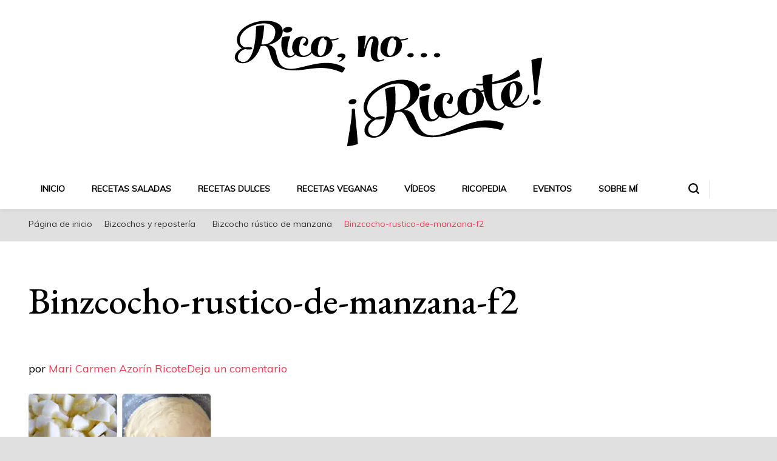

--- FILE ---
content_type: text/html; charset=UTF-8
request_url: https://riconoricote.com/bizcochos-y-reposteria/bizcocho-rustico-de-manzana/attachment/binzcocho-rustico-de-manzana-f2/
body_size: 25181
content:
    <!DOCTYPE html>
    <html lang="es">
    <head itemscope itemtype="http://schema.org/WebSite"><meta charset="UTF-8"><script>if(navigator.userAgent.match(/MSIE|Internet Explorer/i)||navigator.userAgent.match(/Trident\/7\..*?rv:11/i)){var href=document.location.href;if(!href.match(/[?&]nowprocket/)){if(href.indexOf("?")==-1){if(href.indexOf("#")==-1){document.location.href=href+"?nowprocket=1"}else{document.location.href=href.replace("#","?nowprocket=1#")}}else{if(href.indexOf("#")==-1){document.location.href=href+"&nowprocket=1"}else{document.location.href=href.replace("#","&nowprocket=1#")}}}}</script><script>class RocketLazyLoadScripts{constructor(){this.v="1.2.4",this.triggerEvents=["keydown","mousedown","mousemove","touchmove","touchstart","touchend","wheel"],this.userEventHandler=this._triggerListener.bind(this),this.touchStartHandler=this._onTouchStart.bind(this),this.touchMoveHandler=this._onTouchMove.bind(this),this.touchEndHandler=this._onTouchEnd.bind(this),this.clickHandler=this._onClick.bind(this),this.interceptedClicks=[],window.addEventListener("pageshow",t=>{this.persisted=t.persisted}),window.addEventListener("DOMContentLoaded",()=>{this._preconnect3rdParties()}),this.delayedScripts={normal:[],async:[],defer:[]},this.trash=[],this.allJQueries=[]}_addUserInteractionListener(t){if(document.hidden){t._triggerListener();return}this.triggerEvents.forEach(e=>window.addEventListener(e,t.userEventHandler,{passive:!0})),window.addEventListener("touchstart",t.touchStartHandler,{passive:!0}),window.addEventListener("mousedown",t.touchStartHandler),document.addEventListener("visibilitychange",t.userEventHandler)}_removeUserInteractionListener(){this.triggerEvents.forEach(t=>window.removeEventListener(t,this.userEventHandler,{passive:!0})),document.removeEventListener("visibilitychange",this.userEventHandler)}_onTouchStart(t){"HTML"!==t.target.tagName&&(window.addEventListener("touchend",this.touchEndHandler),window.addEventListener("mouseup",this.touchEndHandler),window.addEventListener("touchmove",this.touchMoveHandler,{passive:!0}),window.addEventListener("mousemove",this.touchMoveHandler),t.target.addEventListener("click",this.clickHandler),this._renameDOMAttribute(t.target,"onclick","rocket-onclick"),this._pendingClickStarted())}_onTouchMove(t){window.removeEventListener("touchend",this.touchEndHandler),window.removeEventListener("mouseup",this.touchEndHandler),window.removeEventListener("touchmove",this.touchMoveHandler,{passive:!0}),window.removeEventListener("mousemove",this.touchMoveHandler),t.target.removeEventListener("click",this.clickHandler),this._renameDOMAttribute(t.target,"rocket-onclick","onclick"),this._pendingClickFinished()}_onTouchEnd(){window.removeEventListener("touchend",this.touchEndHandler),window.removeEventListener("mouseup",this.touchEndHandler),window.removeEventListener("touchmove",this.touchMoveHandler,{passive:!0}),window.removeEventListener("mousemove",this.touchMoveHandler)}_onClick(t){t.target.removeEventListener("click",this.clickHandler),this._renameDOMAttribute(t.target,"rocket-onclick","onclick"),this.interceptedClicks.push(t),t.preventDefault(),t.stopPropagation(),t.stopImmediatePropagation(),this._pendingClickFinished()}_replayClicks(){window.removeEventListener("touchstart",this.touchStartHandler,{passive:!0}),window.removeEventListener("mousedown",this.touchStartHandler),this.interceptedClicks.forEach(t=>{t.target.dispatchEvent(new MouseEvent("click",{view:t.view,bubbles:!0,cancelable:!0}))})}_waitForPendingClicks(){return new Promise(t=>{this._isClickPending?this._pendingClickFinished=t:t()})}_pendingClickStarted(){this._isClickPending=!0}_pendingClickFinished(){this._isClickPending=!1}_renameDOMAttribute(t,e,r){t.hasAttribute&&t.hasAttribute(e)&&(event.target.setAttribute(r,event.target.getAttribute(e)),event.target.removeAttribute(e))}_triggerListener(){this._removeUserInteractionListener(this),"loading"===document.readyState?document.addEventListener("DOMContentLoaded",this._loadEverythingNow.bind(this)):this._loadEverythingNow()}_preconnect3rdParties(){let t=[];document.querySelectorAll("script[type=rocketlazyloadscript][data-rocket-src]").forEach(e=>{let r=e.getAttribute("data-rocket-src");if(r&&0!==r.indexOf("data:")){0===r.indexOf("//")&&(r=location.protocol+r);try{let i=new URL(r).origin;i!==location.origin&&t.push({src:i,crossOrigin:e.crossOrigin||"module"===e.getAttribute("data-rocket-type")})}catch(n){}}}),t=[...new Map(t.map(t=>[JSON.stringify(t),t])).values()],this._batchInjectResourceHints(t,"preconnect")}async _loadEverythingNow(){this.lastBreath=Date.now(),this._delayEventListeners(),this._delayJQueryReady(this),this._handleDocumentWrite(),this._registerAllDelayedScripts(),this._preloadAllScripts(),await this._loadScriptsFromList(this.delayedScripts.normal),await this._loadScriptsFromList(this.delayedScripts.defer),await this._loadScriptsFromList(this.delayedScripts.async);try{await this._triggerDOMContentLoaded(),await this._pendingWebpackRequests(this),await this._triggerWindowLoad()}catch(t){console.error(t)}window.dispatchEvent(new Event("rocket-allScriptsLoaded")),this._waitForPendingClicks().then(()=>{this._replayClicks()}),this._emptyTrash()}_registerAllDelayedScripts(){document.querySelectorAll("script[type=rocketlazyloadscript]").forEach(t=>{t.hasAttribute("data-rocket-src")?t.hasAttribute("async")&&!1!==t.async?this.delayedScripts.async.push(t):t.hasAttribute("defer")&&!1!==t.defer||"module"===t.getAttribute("data-rocket-type")?this.delayedScripts.defer.push(t):this.delayedScripts.normal.push(t):this.delayedScripts.normal.push(t)})}async _transformScript(t){if(await this._littleBreath(),!0===t.noModule&&"noModule"in HTMLScriptElement.prototype){t.setAttribute("data-rocket-status","skipped");return}return new Promise(navigator.userAgent.indexOf("Firefox/")>0||""===navigator.vendor?e=>{let r=document.createElement("script");[...t.attributes].forEach(t=>{let e=t.nodeName;"type"!==e&&("data-rocket-type"===e&&(e="type"),"data-rocket-src"===e&&(e="src"),r.setAttribute(e,t.nodeValue))}),t.text&&(r.text=t.text),r.hasAttribute("src")?(r.addEventListener("load",e),r.addEventListener("error",e)):(r.text=t.text,e());try{t.parentNode.replaceChild(r,t)}catch(i){e()}}:e=>{function r(){t.setAttribute("data-rocket-status","failed"),e()}try{let i=t.getAttribute("data-rocket-type"),n=t.getAttribute("data-rocket-src");i?(t.type=i,t.removeAttribute("data-rocket-type")):t.removeAttribute("type"),t.addEventListener("load",function r(){t.setAttribute("data-rocket-status","executed"),e()}),t.addEventListener("error",r),n?(t.removeAttribute("data-rocket-src"),t.src=n):t.src="data:text/javascript;base64,"+window.btoa(unescape(encodeURIComponent(t.text)))}catch(s){r()}})}async _loadScriptsFromList(t){let e=t.shift();return e&&e.isConnected?(await this._transformScript(e),this._loadScriptsFromList(t)):Promise.resolve()}_preloadAllScripts(){this._batchInjectResourceHints([...this.delayedScripts.normal,...this.delayedScripts.defer,...this.delayedScripts.async],"preload")}_batchInjectResourceHints(t,e){var r=document.createDocumentFragment();t.forEach(t=>{let i=t.getAttribute&&t.getAttribute("data-rocket-src")||t.src;if(i){let n=document.createElement("link");n.href=i,n.rel=e,"preconnect"!==e&&(n.as="script"),t.getAttribute&&"module"===t.getAttribute("data-rocket-type")&&(n.crossOrigin=!0),t.crossOrigin&&(n.crossOrigin=t.crossOrigin),t.integrity&&(n.integrity=t.integrity),r.appendChild(n),this.trash.push(n)}}),document.head.appendChild(r)}_delayEventListeners(){let t={};function e(e,r){!function e(r){!t[r]&&(t[r]={originalFunctions:{add:r.addEventListener,remove:r.removeEventListener},eventsToRewrite:[]},r.addEventListener=function(){arguments[0]=i(arguments[0]),t[r].originalFunctions.add.apply(r,arguments)},r.removeEventListener=function(){arguments[0]=i(arguments[0]),t[r].originalFunctions.remove.apply(r,arguments)});function i(e){return t[r].eventsToRewrite.indexOf(e)>=0?"rocket-"+e:e}}(e),t[e].eventsToRewrite.push(r)}function r(t,e){let r=t[e];Object.defineProperty(t,e,{get:()=>r||function(){},set(i){t["rocket"+e]=r=i}})}e(document,"DOMContentLoaded"),e(window,"DOMContentLoaded"),e(window,"load"),e(window,"pageshow"),e(document,"readystatechange"),r(document,"onreadystatechange"),r(window,"onload"),r(window,"onpageshow")}_delayJQueryReady(t){let e;function r(t){return t.split(" ").map(t=>"load"===t||0===t.indexOf("load.")?"rocket-jquery-load":t).join(" ")}function i(i){if(i&&i.fn&&!t.allJQueries.includes(i)){i.fn.ready=i.fn.init.prototype.ready=function(e){return t.domReadyFired?e.bind(document)(i):document.addEventListener("rocket-DOMContentLoaded",()=>e.bind(document)(i)),i([])};let n=i.fn.on;i.fn.on=i.fn.init.prototype.on=function(){return this[0]===window&&("string"==typeof arguments[0]||arguments[0]instanceof String?arguments[0]=r(arguments[0]):"object"==typeof arguments[0]&&Object.keys(arguments[0]).forEach(t=>{let e=arguments[0][t];delete arguments[0][t],arguments[0][r(t)]=e})),n.apply(this,arguments),this},t.allJQueries.push(i)}e=i}i(window.jQuery),Object.defineProperty(window,"jQuery",{get:()=>e,set(t){i(t)}})}async _pendingWebpackRequests(t){let e=document.querySelector("script[data-webpack]");async function r(){return new Promise(t=>{e.addEventListener("load",t),e.addEventListener("error",t)})}e&&(await r(),await t._requestAnimFrame(),await t._pendingWebpackRequests(t))}async _triggerDOMContentLoaded(){this.domReadyFired=!0,await this._littleBreath(),document.dispatchEvent(new Event("rocket-DOMContentLoaded")),await this._littleBreath(),window.dispatchEvent(new Event("rocket-DOMContentLoaded")),await this._littleBreath(),document.dispatchEvent(new Event("rocket-readystatechange")),await this._littleBreath(),document.rocketonreadystatechange&&document.rocketonreadystatechange()}async _triggerWindowLoad(){await this._littleBreath(),window.dispatchEvent(new Event("rocket-load")),await this._littleBreath(),window.rocketonload&&window.rocketonload(),await this._littleBreath(),this.allJQueries.forEach(t=>t(window).trigger("rocket-jquery-load")),await this._littleBreath();let t=new Event("rocket-pageshow");t.persisted=this.persisted,window.dispatchEvent(t),await this._littleBreath(),window.rocketonpageshow&&window.rocketonpageshow({persisted:this.persisted})}_handleDocumentWrite(){let t=new Map;document.write=document.writeln=function(e){let r=document.currentScript;r||console.error("WPRocket unable to document.write this: "+e);let i=document.createRange(),n=r.parentElement,s=t.get(r);void 0===s&&(s=r.nextSibling,t.set(r,s));let a=document.createDocumentFragment();i.setStart(a,0),a.appendChild(i.createContextualFragment(e)),n.insertBefore(a,s)}}async _littleBreath(){Date.now()-this.lastBreath>45&&(await this._requestAnimFrame(),this.lastBreath=Date.now())}async _requestAnimFrame(){return document.hidden?new Promise(t=>setTimeout(t)):new Promise(t=>requestAnimationFrame(t))}_emptyTrash(){this.trash.forEach(t=>t.remove())}static run(){let t=new RocketLazyLoadScripts;t._addUserInteractionListener(t)}}RocketLazyLoadScripts.run();</script>
	    
    <meta name="viewport" content="width=device-width, initial-scale=1">
    <link rel="profile" href="https://gmpg.org/xfn/11">
    <meta name='robots' content='index, follow, max-image-preview:large, max-snippet:-1, max-video-preview:-1' />

	<!-- This site is optimized with the Yoast SEO plugin v21.7 - https://yoast.com/wordpress/plugins/seo/ -->
	<title>Binzcocho-rustico-de-manzana-f2 -</title><link rel="preload" as="style" href="https://fonts.googleapis.com/css?family=Muli%7CEB%20Garamond%3Aregular%2C500%2C600%2C700%2C800%2Citalic%2C500italic%2C600italic%2C700italic%2C800italic%7CCormorant%20Garamond%3Aregular&#038;display=swap" /><link rel="stylesheet" href="https://fonts.googleapis.com/css?family=Muli%7CEB%20Garamond%3Aregular%2C500%2C600%2C700%2C800%2Citalic%2C500italic%2C600italic%2C700italic%2C800italic%7CCormorant%20Garamond%3Aregular&#038;display=swap" media="print" onload="this.media='all'" /><noscript><link rel="stylesheet" href="https://fonts.googleapis.com/css?family=Muli%7CEB%20Garamond%3Aregular%2C500%2C600%2C700%2C800%2Citalic%2C500italic%2C600italic%2C700italic%2C800italic%7CCormorant%20Garamond%3Aregular&#038;display=swap" /></noscript>
	<link rel="canonical" href="https://riconoricote.com/bizcochos-y-reposteria/bizcocho-rustico-de-manzana/attachment/binzcocho-rustico-de-manzana-f2/" />
	<meta property="og:locale" content="es_ES" />
	<meta property="og:type" content="article" />
	<meta property="og:title" content="Binzcocho-rustico-de-manzana-f2 -" />
	<meta property="og:description" content="Bizcocho rústico de manzana" />
	<meta property="og:url" content="https://riconoricote.com/bizcochos-y-reposteria/bizcocho-rustico-de-manzana/attachment/binzcocho-rustico-de-manzana-f2/" />
	<meta property="article:publisher" content="https://www.facebook.com/riconoricote/" />
	<meta property="article:modified_time" content="2018-01-28T20:38:58+00:00" />
	<meta property="og:image" content="https://riconoricote.com/bizcochos-y-reposteria/bizcocho-rustico-de-manzana/attachment/binzcocho-rustico-de-manzana-f2" />
	<meta property="og:image:width" content="800" />
	<meta property="og:image:height" content="389" />
	<meta property="og:image:type" content="image/jpeg" />
	<meta name="twitter:card" content="summary_large_image" />
	<meta name="twitter:site" content="@riconoricote" />
	<script type="application/ld+json" class="yoast-schema-graph">{"@context":"https://schema.org","@graph":[{"@type":"WebPage","@id":"https://riconoricote.com/bizcochos-y-reposteria/bizcocho-rustico-de-manzana/attachment/binzcocho-rustico-de-manzana-f2/","url":"https://riconoricote.com/bizcochos-y-reposteria/bizcocho-rustico-de-manzana/attachment/binzcocho-rustico-de-manzana-f2/","name":"Binzcocho-rustico-de-manzana-f2 -","isPartOf":{"@id":"https://riconoricote.com/#website"},"primaryImageOfPage":{"@id":"https://riconoricote.com/bizcochos-y-reposteria/bizcocho-rustico-de-manzana/attachment/binzcocho-rustico-de-manzana-f2/#primaryimage"},"image":{"@id":"https://riconoricote.com/bizcochos-y-reposteria/bizcocho-rustico-de-manzana/attachment/binzcocho-rustico-de-manzana-f2/#primaryimage"},"thumbnailUrl":"https://ebeoq6b9gmx.exactdn.com/wp-content/uploads/2018/01/Binzcocho-rustico-de-manzana-f2.jpg?strip=all&lossy=1&ssl=1","datePublished":"2018-01-28T20:38:00+00:00","dateModified":"2018-01-28T20:38:58+00:00","breadcrumb":{"@id":"https://riconoricote.com/bizcochos-y-reposteria/bizcocho-rustico-de-manzana/attachment/binzcocho-rustico-de-manzana-f2/#breadcrumb"},"inLanguage":"es","potentialAction":[{"@type":"ReadAction","target":["https://riconoricote.com/bizcochos-y-reposteria/bizcocho-rustico-de-manzana/attachment/binzcocho-rustico-de-manzana-f2/"]}]},{"@type":"ImageObject","inLanguage":"es","@id":"https://riconoricote.com/bizcochos-y-reposteria/bizcocho-rustico-de-manzana/attachment/binzcocho-rustico-de-manzana-f2/#primaryimage","url":"https://ebeoq6b9gmx.exactdn.com/wp-content/uploads/2018/01/Binzcocho-rustico-de-manzana-f2.jpg?strip=all&lossy=1&ssl=1","contentUrl":"https://ebeoq6b9gmx.exactdn.com/wp-content/uploads/2018/01/Binzcocho-rustico-de-manzana-f2.jpg?strip=all&lossy=1&ssl=1"},{"@type":"BreadcrumbList","@id":"https://riconoricote.com/bizcochos-y-reposteria/bizcocho-rustico-de-manzana/attachment/binzcocho-rustico-de-manzana-f2/#breadcrumb","itemListElement":[{"@type":"ListItem","position":1,"name":"Portada","item":"https://riconoricote.com/"},{"@type":"ListItem","position":2,"name":"Bizcocho rústico de manzana","item":"https://riconoricote.com/bizcochos-y-reposteria/bizcocho-rustico-de-manzana/"},{"@type":"ListItem","position":3,"name":"Binzcocho-rustico-de-manzana-f2"}]},{"@type":"WebSite","@id":"https://riconoricote.com/#website","url":"https://riconoricote.com/","name":"","description":"riconoricote.com es un blog de cocina sana, fácil, saludable y dieta mediterránea","publisher":{"@id":"https://riconoricote.com/#organization"},"potentialAction":[{"@type":"SearchAction","target":{"@type":"EntryPoint","urlTemplate":"https://riconoricote.com/?s={search_term_string}"},"query-input":"required name=search_term_string"}],"inLanguage":"es"},{"@type":"Organization","@id":"https://riconoricote.com/#organization","name":"Riconoricote","url":"https://riconoricote.com/","logo":{"@type":"ImageObject","inLanguage":"es","@id":"https://riconoricote.com/#/schema/logo/image/","url":"https://ebeoq6b9gmx.exactdn.com/wp-content/uploads/2022/04/cropped-riconoricote_logo_opt.png?strip=all&lossy=1&ssl=1","contentUrl":"https://ebeoq6b9gmx.exactdn.com/wp-content/uploads/2022/04/cropped-riconoricote_logo_opt.png?strip=all&lossy=1&ssl=1","width":560,"height":216,"caption":"Riconoricote"},"image":{"@id":"https://riconoricote.com/#/schema/logo/image/"},"sameAs":["https://www.facebook.com/riconoricote/","https://twitter.com/riconoricote","https://www.instagram.com/riconoricote/","https://www.linkedin.com/in/mari-carmen-azorín-ricote-112a3911b?trk=nav_responsive_tab_profile_pic","https://es.pinterest.com/riconoricote/","https://www.youtube.com/channel/UCD1W_zoz7zw2HH5lUYNJgxw"]}]}</script>
	<!-- / Yoast SEO plugin. -->


<link rel='dns-prefetch' href='//www.googletagmanager.com' />
<link rel='dns-prefetch' href='//fonts.googleapis.com' />
<link rel='dns-prefetch' href='//pagead2.googlesyndication.com' />
<link rel='dns-prefetch' href='//ebeoq6b9gmx.exactdn.com' />
<link href='https://fonts.gstatic.com' crossorigin rel='preconnect' />
<link rel='preconnect' href='//ebeoq6b9gmx.exactdn.com' />
<link rel="alternate" type="application/rss+xml" title=" &raquo; Feed" href="https://riconoricote.com/feed/" />
<link rel="alternate" type="application/rss+xml" title=" &raquo; Feed de los comentarios" href="https://riconoricote.com/comments/feed/" />
<link rel="alternate" type="application/rss+xml" title=" &raquo; Comentario Binzcocho-rustico-de-manzana-f2 del feed" href="https://riconoricote.com/bizcochos-y-reposteria/bizcocho-rustico-de-manzana/attachment/binzcocho-rustico-de-manzana-f2/feed/" />
<link rel="alternate" title="oEmbed (JSON)" type="application/json+oembed" href="https://riconoricote.com/wp-json/oembed/1.0/embed?url=https%3A%2F%2Friconoricote.com%2Fbizcochos-y-reposteria%2Fbizcocho-rustico-de-manzana%2Fattachment%2Fbinzcocho-rustico-de-manzana-f2%2F" />
<link rel="alternate" title="oEmbed (XML)" type="text/xml+oembed" href="https://riconoricote.com/wp-json/oembed/1.0/embed?url=https%3A%2F%2Friconoricote.com%2Fbizcochos-y-reposteria%2Fbizcocho-rustico-de-manzana%2Fattachment%2Fbinzcocho-rustico-de-manzana-f2%2F&#038;format=xml" />
<style id='wp-img-auto-sizes-contain-inline-css' type='text/css'>
img:is([sizes=auto i],[sizes^="auto," i]){contain-intrinsic-size:3000px 1500px}
/*# sourceURL=wp-img-auto-sizes-contain-inline-css */
</style>
<style id='wp-emoji-styles-inline-css' type='text/css'>

	img.wp-smiley, img.emoji {
		display: inline !important;
		border: none !important;
		box-shadow: none !important;
		height: 1em !important;
		width: 1em !important;
		margin: 0 0.07em !important;
		vertical-align: -0.1em !important;
		background: none !important;
		padding: 0 !important;
	}
/*# sourceURL=wp-emoji-styles-inline-css */
</style>
<style id='wp-block-library-inline-css' type='text/css'>
:root{--wp-block-synced-color:#7a00df;--wp-block-synced-color--rgb:122,0,223;--wp-bound-block-color:var(--wp-block-synced-color);--wp-editor-canvas-background:#ddd;--wp-admin-theme-color:#007cba;--wp-admin-theme-color--rgb:0,124,186;--wp-admin-theme-color-darker-10:#006ba1;--wp-admin-theme-color-darker-10--rgb:0,107,160.5;--wp-admin-theme-color-darker-20:#005a87;--wp-admin-theme-color-darker-20--rgb:0,90,135;--wp-admin-border-width-focus:2px}@media (min-resolution:192dpi){:root{--wp-admin-border-width-focus:1.5px}}.wp-element-button{cursor:pointer}:root .has-very-light-gray-background-color{background-color:#eee}:root .has-very-dark-gray-background-color{background-color:#313131}:root .has-very-light-gray-color{color:#eee}:root .has-very-dark-gray-color{color:#313131}:root .has-vivid-green-cyan-to-vivid-cyan-blue-gradient-background{background:linear-gradient(135deg,#00d084,#0693e3)}:root .has-purple-crush-gradient-background{background:linear-gradient(135deg,#34e2e4,#4721fb 50%,#ab1dfe)}:root .has-hazy-dawn-gradient-background{background:linear-gradient(135deg,#faaca8,#dad0ec)}:root .has-subdued-olive-gradient-background{background:linear-gradient(135deg,#fafae1,#67a671)}:root .has-atomic-cream-gradient-background{background:linear-gradient(135deg,#fdd79a,#004a59)}:root .has-nightshade-gradient-background{background:linear-gradient(135deg,#330968,#31cdcf)}:root .has-midnight-gradient-background{background:linear-gradient(135deg,#020381,#2874fc)}:root{--wp--preset--font-size--normal:16px;--wp--preset--font-size--huge:42px}.has-regular-font-size{font-size:1em}.has-larger-font-size{font-size:2.625em}.has-normal-font-size{font-size:var(--wp--preset--font-size--normal)}.has-huge-font-size{font-size:var(--wp--preset--font-size--huge)}.has-text-align-center{text-align:center}.has-text-align-left{text-align:left}.has-text-align-right{text-align:right}.has-fit-text{white-space:nowrap!important}#end-resizable-editor-section{display:none}.aligncenter{clear:both}.items-justified-left{justify-content:flex-start}.items-justified-center{justify-content:center}.items-justified-right{justify-content:flex-end}.items-justified-space-between{justify-content:space-between}.screen-reader-text{border:0;clip-path:inset(50%);height:1px;margin:-1px;overflow:hidden;padding:0;position:absolute;width:1px;word-wrap:normal!important}.screen-reader-text:focus{background-color:#ddd;clip-path:none;color:#444;display:block;font-size:1em;height:auto;left:5px;line-height:normal;padding:15px 23px 14px;text-decoration:none;top:5px;width:auto;z-index:100000}html :where(.has-border-color){border-style:solid}html :where([style*=border-top-color]){border-top-style:solid}html :where([style*=border-right-color]){border-right-style:solid}html :where([style*=border-bottom-color]){border-bottom-style:solid}html :where([style*=border-left-color]){border-left-style:solid}html :where([style*=border-width]){border-style:solid}html :where([style*=border-top-width]){border-top-style:solid}html :where([style*=border-right-width]){border-right-style:solid}html :where([style*=border-bottom-width]){border-bottom-style:solid}html :where([style*=border-left-width]){border-left-style:solid}html :where(img[class*=wp-image-]){height:auto;max-width:100%}:where(figure){margin:0 0 1em}html :where(.is-position-sticky){--wp-admin--admin-bar--position-offset:var(--wp-admin--admin-bar--height,0px)}@media screen and (max-width:600px){html :where(.is-position-sticky){--wp-admin--admin-bar--position-offset:0px}}

/*# sourceURL=wp-block-library-inline-css */
</style><style id='global-styles-inline-css' type='text/css'>
:root{--wp--preset--aspect-ratio--square: 1;--wp--preset--aspect-ratio--4-3: 4/3;--wp--preset--aspect-ratio--3-4: 3/4;--wp--preset--aspect-ratio--3-2: 3/2;--wp--preset--aspect-ratio--2-3: 2/3;--wp--preset--aspect-ratio--16-9: 16/9;--wp--preset--aspect-ratio--9-16: 9/16;--wp--preset--color--black: #000000;--wp--preset--color--cyan-bluish-gray: #abb8c3;--wp--preset--color--white: #ffffff;--wp--preset--color--pale-pink: #f78da7;--wp--preset--color--vivid-red: #cf2e2e;--wp--preset--color--luminous-vivid-orange: #ff6900;--wp--preset--color--luminous-vivid-amber: #fcb900;--wp--preset--color--light-green-cyan: #7bdcb5;--wp--preset--color--vivid-green-cyan: #00d084;--wp--preset--color--pale-cyan-blue: #8ed1fc;--wp--preset--color--vivid-cyan-blue: #0693e3;--wp--preset--color--vivid-purple: #9b51e0;--wp--preset--gradient--vivid-cyan-blue-to-vivid-purple: linear-gradient(135deg,rgb(6,147,227) 0%,rgb(155,81,224) 100%);--wp--preset--gradient--light-green-cyan-to-vivid-green-cyan: linear-gradient(135deg,rgb(122,220,180) 0%,rgb(0,208,130) 100%);--wp--preset--gradient--luminous-vivid-amber-to-luminous-vivid-orange: linear-gradient(135deg,rgb(252,185,0) 0%,rgb(255,105,0) 100%);--wp--preset--gradient--luminous-vivid-orange-to-vivid-red: linear-gradient(135deg,rgb(255,105,0) 0%,rgb(207,46,46) 100%);--wp--preset--gradient--very-light-gray-to-cyan-bluish-gray: linear-gradient(135deg,rgb(238,238,238) 0%,rgb(169,184,195) 100%);--wp--preset--gradient--cool-to-warm-spectrum: linear-gradient(135deg,rgb(74,234,220) 0%,rgb(151,120,209) 20%,rgb(207,42,186) 40%,rgb(238,44,130) 60%,rgb(251,105,98) 80%,rgb(254,248,76) 100%);--wp--preset--gradient--blush-light-purple: linear-gradient(135deg,rgb(255,206,236) 0%,rgb(152,150,240) 100%);--wp--preset--gradient--blush-bordeaux: linear-gradient(135deg,rgb(254,205,165) 0%,rgb(254,45,45) 50%,rgb(107,0,62) 100%);--wp--preset--gradient--luminous-dusk: linear-gradient(135deg,rgb(255,203,112) 0%,rgb(199,81,192) 50%,rgb(65,88,208) 100%);--wp--preset--gradient--pale-ocean: linear-gradient(135deg,rgb(255,245,203) 0%,rgb(182,227,212) 50%,rgb(51,167,181) 100%);--wp--preset--gradient--electric-grass: linear-gradient(135deg,rgb(202,248,128) 0%,rgb(113,206,126) 100%);--wp--preset--gradient--midnight: linear-gradient(135deg,rgb(2,3,129) 0%,rgb(40,116,252) 100%);--wp--preset--font-size--small: 13px;--wp--preset--font-size--medium: 20px;--wp--preset--font-size--large: 36px;--wp--preset--font-size--x-large: 42px;--wp--preset--spacing--20: 0.44rem;--wp--preset--spacing--30: 0.67rem;--wp--preset--spacing--40: 1rem;--wp--preset--spacing--50: 1.5rem;--wp--preset--spacing--60: 2.25rem;--wp--preset--spacing--70: 3.38rem;--wp--preset--spacing--80: 5.06rem;--wp--preset--shadow--natural: 6px 6px 9px rgba(0, 0, 0, 0.2);--wp--preset--shadow--deep: 12px 12px 50px rgba(0, 0, 0, 0.4);--wp--preset--shadow--sharp: 6px 6px 0px rgba(0, 0, 0, 0.2);--wp--preset--shadow--outlined: 6px 6px 0px -3px rgb(255, 255, 255), 6px 6px rgb(0, 0, 0);--wp--preset--shadow--crisp: 6px 6px 0px rgb(0, 0, 0);}:where(.is-layout-flex){gap: 0.5em;}:where(.is-layout-grid){gap: 0.5em;}body .is-layout-flex{display: flex;}.is-layout-flex{flex-wrap: wrap;align-items: center;}.is-layout-flex > :is(*, div){margin: 0;}body .is-layout-grid{display: grid;}.is-layout-grid > :is(*, div){margin: 0;}:where(.wp-block-columns.is-layout-flex){gap: 2em;}:where(.wp-block-columns.is-layout-grid){gap: 2em;}:where(.wp-block-post-template.is-layout-flex){gap: 1.25em;}:where(.wp-block-post-template.is-layout-grid){gap: 1.25em;}.has-black-color{color: var(--wp--preset--color--black) !important;}.has-cyan-bluish-gray-color{color: var(--wp--preset--color--cyan-bluish-gray) !important;}.has-white-color{color: var(--wp--preset--color--white) !important;}.has-pale-pink-color{color: var(--wp--preset--color--pale-pink) !important;}.has-vivid-red-color{color: var(--wp--preset--color--vivid-red) !important;}.has-luminous-vivid-orange-color{color: var(--wp--preset--color--luminous-vivid-orange) !important;}.has-luminous-vivid-amber-color{color: var(--wp--preset--color--luminous-vivid-amber) !important;}.has-light-green-cyan-color{color: var(--wp--preset--color--light-green-cyan) !important;}.has-vivid-green-cyan-color{color: var(--wp--preset--color--vivid-green-cyan) !important;}.has-pale-cyan-blue-color{color: var(--wp--preset--color--pale-cyan-blue) !important;}.has-vivid-cyan-blue-color{color: var(--wp--preset--color--vivid-cyan-blue) !important;}.has-vivid-purple-color{color: var(--wp--preset--color--vivid-purple) !important;}.has-black-background-color{background-color: var(--wp--preset--color--black) !important;}.has-cyan-bluish-gray-background-color{background-color: var(--wp--preset--color--cyan-bluish-gray) !important;}.has-white-background-color{background-color: var(--wp--preset--color--white) !important;}.has-pale-pink-background-color{background-color: var(--wp--preset--color--pale-pink) !important;}.has-vivid-red-background-color{background-color: var(--wp--preset--color--vivid-red) !important;}.has-luminous-vivid-orange-background-color{background-color: var(--wp--preset--color--luminous-vivid-orange) !important;}.has-luminous-vivid-amber-background-color{background-color: var(--wp--preset--color--luminous-vivid-amber) !important;}.has-light-green-cyan-background-color{background-color: var(--wp--preset--color--light-green-cyan) !important;}.has-vivid-green-cyan-background-color{background-color: var(--wp--preset--color--vivid-green-cyan) !important;}.has-pale-cyan-blue-background-color{background-color: var(--wp--preset--color--pale-cyan-blue) !important;}.has-vivid-cyan-blue-background-color{background-color: var(--wp--preset--color--vivid-cyan-blue) !important;}.has-vivid-purple-background-color{background-color: var(--wp--preset--color--vivid-purple) !important;}.has-black-border-color{border-color: var(--wp--preset--color--black) !important;}.has-cyan-bluish-gray-border-color{border-color: var(--wp--preset--color--cyan-bluish-gray) !important;}.has-white-border-color{border-color: var(--wp--preset--color--white) !important;}.has-pale-pink-border-color{border-color: var(--wp--preset--color--pale-pink) !important;}.has-vivid-red-border-color{border-color: var(--wp--preset--color--vivid-red) !important;}.has-luminous-vivid-orange-border-color{border-color: var(--wp--preset--color--luminous-vivid-orange) !important;}.has-luminous-vivid-amber-border-color{border-color: var(--wp--preset--color--luminous-vivid-amber) !important;}.has-light-green-cyan-border-color{border-color: var(--wp--preset--color--light-green-cyan) !important;}.has-vivid-green-cyan-border-color{border-color: var(--wp--preset--color--vivid-green-cyan) !important;}.has-pale-cyan-blue-border-color{border-color: var(--wp--preset--color--pale-cyan-blue) !important;}.has-vivid-cyan-blue-border-color{border-color: var(--wp--preset--color--vivid-cyan-blue) !important;}.has-vivid-purple-border-color{border-color: var(--wp--preset--color--vivid-purple) !important;}.has-vivid-cyan-blue-to-vivid-purple-gradient-background{background: var(--wp--preset--gradient--vivid-cyan-blue-to-vivid-purple) !important;}.has-light-green-cyan-to-vivid-green-cyan-gradient-background{background: var(--wp--preset--gradient--light-green-cyan-to-vivid-green-cyan) !important;}.has-luminous-vivid-amber-to-luminous-vivid-orange-gradient-background{background: var(--wp--preset--gradient--luminous-vivid-amber-to-luminous-vivid-orange) !important;}.has-luminous-vivid-orange-to-vivid-red-gradient-background{background: var(--wp--preset--gradient--luminous-vivid-orange-to-vivid-red) !important;}.has-very-light-gray-to-cyan-bluish-gray-gradient-background{background: var(--wp--preset--gradient--very-light-gray-to-cyan-bluish-gray) !important;}.has-cool-to-warm-spectrum-gradient-background{background: var(--wp--preset--gradient--cool-to-warm-spectrum) !important;}.has-blush-light-purple-gradient-background{background: var(--wp--preset--gradient--blush-light-purple) !important;}.has-blush-bordeaux-gradient-background{background: var(--wp--preset--gradient--blush-bordeaux) !important;}.has-luminous-dusk-gradient-background{background: var(--wp--preset--gradient--luminous-dusk) !important;}.has-pale-ocean-gradient-background{background: var(--wp--preset--gradient--pale-ocean) !important;}.has-electric-grass-gradient-background{background: var(--wp--preset--gradient--electric-grass) !important;}.has-midnight-gradient-background{background: var(--wp--preset--gradient--midnight) !important;}.has-small-font-size{font-size: var(--wp--preset--font-size--small) !important;}.has-medium-font-size{font-size: var(--wp--preset--font-size--medium) !important;}.has-large-font-size{font-size: var(--wp--preset--font-size--large) !important;}.has-x-large-font-size{font-size: var(--wp--preset--font-size--x-large) !important;}
/*# sourceURL=global-styles-inline-css */
</style>

<style id='classic-theme-styles-inline-css' type='text/css'>
/*! This file is auto-generated */
.wp-block-button__link{color:#fff;background-color:#32373c;border-radius:9999px;box-shadow:none;text-decoration:none;padding:calc(.667em + 2px) calc(1.333em + 2px);font-size:1.125em}.wp-block-file__button{background:#32373c;color:#fff;text-decoration:none}
/*# sourceURL=/wp-includes/css/classic-themes.min.css */
</style>
<link data-minify="1" rel='stylesheet' id='blossomthemes-email-newsletter-css' href='https://riconoricote.com/wp-content/cache/min/1/wp-content/plugins/blossomthemes-email-newsletter/public/css/blossomthemes-email-newsletter-public.min.css?ver=1700127861' type='text/css' media='all' />
<link data-minify="1" rel='stylesheet' id='blossomthemes-instagram-feed-css' href='https://riconoricote.com/wp-content/cache/min/1/wp-content/plugins/blossomthemes-instagram-feed/public/css/blossomthemes-instagram-feed-public.css?ver=1700127275' type='text/css' media='all' />
<link data-minify="1" rel='stylesheet' id='magnific-popup-css' href='https://riconoricote.com/wp-content/cache/min/1/wp-content/plugins/blossomthemes-instagram-feed/public/css/magnific-popup.min.css?ver=1700127862' type='text/css' media='all' />
<link data-minify="1" rel='stylesheet' id='blossomthemes-toolkit-css' href='https://riconoricote.com/wp-content/cache/min/1/wp-content/plugins/blossomthemes-toolkit/public/css/blossomthemes-toolkit-public.min.css?ver=1700127862' type='text/css' media='all' />
<link data-minify="1" rel='stylesheet' id='ley-cookie-css' href='https://riconoricote.com/wp-content/cache/background-css/riconoricote.com/wp-content/cache/min/1/wp-content/plugins/spain-cookie-law/assets/css/ley-cookie.css?ver=1700127275&wpr_t=1769811454' type='text/css' media='all' />
<link data-minify="1" rel='stylesheet' id='mwm_rrss_styles-css' href='https://riconoricote.com/wp-content/cache/min/1/wp-content/plugins/mowomo-redes-sociales/assets/css/styles.min.css?ver=1700127275' type='text/css' media='all' />
<link data-minify="1" rel='stylesheet' id='owl-carousel-css' href='https://riconoricote.com/wp-content/cache/background-css/riconoricote.com/wp-content/cache/min/1/wp-content/themes/blossom-pin/css/owl.carousel.min.css?ver=1700127863&wpr_t=1769811454' type='text/css' media='all' />

<link data-minify="1" rel='stylesheet' id='blossom-pinit-parent-style-css' href='https://riconoricote.com/wp-content/cache/min/1/wp-content/themes/blossom-pin/style.css?ver=1700127276' type='text/css' media='all' />
<link data-minify="1" rel='stylesheet' id='blossom-pin-css' href='https://riconoricote.com/wp-content/cache/min/1/wp-content/themes/blossom-pinit/style.css?ver=1700127276' type='text/css' media='all' />
<style id='blossom-pin-inline-css' type='text/css'>

    
    /*Typography*/

    body,
    button,
    input,
    select,
    optgroup,
    textarea,
    .woocommerce div.product .woocommerce-tabs .panel{
        font-family : Muli;
        font-size   : 18px;        
    }
    
    .site-header .site-branding .site-title,
    .single-header .site-branding .site-title,
    .mobile-header .mobile-site-header .site-branding .site-title{
        font-family : Cormorant Garamond;
        font-weight : 400;
        font-style  : normal;
    }

    .newsletter-section .blossomthemes-email-newsletter-wrapper .text-holder h3,
    .newsletter-section .blossomthemes-email-newsletter-wrapper.bg-img .text-holder h3,
    .single .navigation .post-title,
    .woocommerce div.product .woocommerce-tabs .panel h2,
    .woocommerce div.product .product_title,
    #primary .post .entry-content blockquote cite, 
    #primary .page .entry-content blockquote cite{
        font-family : Muli;
    }
    
    /*Color Scheme*/
    a, 
    .main-navigation ul li a:hover,
    .main-navigation ul .current-menu-item > a,
    .main-navigation ul li:hover > a, 
    .site-header .site-branding .site-title a:hover, 
    .site-header .social-networks ul li a:hover, 
    .banner-slider .item .text-holder .entry-title a:hover, 
    .blog #primary .post .entry-header .entry-title a:hover, 
    .blog #primary .post .entry-footer .read-more:hover, 
    .blog #primary .post .entry-footer .edit-link a:hover, 
    .blog #primary .post .bottom .posted-on a:hover, 
    .newsletter-section .social-networks ul li a:hover, 
    .instagram-section .profile-link:hover, 
    .search #primary .search-post .entry-header .entry-title a:hover,
     .archive #primary .post .entry-header .entry-title a:hover, 
     .search #primary .search-post .entry-footer .posted-on a:hover,
     .archive #primary .post .entry-footer .posted-on a:hover, 
     .single #primary .post .holder .meta-info .entry-meta a:hover, 
    .single-header .site-branding .site-title a:hover, 
    .single-header .social-networks ul li a:hover, 
    .comments-area .comment-body .text-holder .top .comment-metadata a:hover, 
    .comments-area .comment-body .text-holder .reply a:hover, 
    .recommended-post .post .entry-header .entry-title a:hover, 
    .error-wrapper .error-holder h3, 
    .widget_bttk_popular_post ul li .entry-header .entry-title a:hover,
     .widget_bttk_pro_recent_post ul li .entry-header .entry-title a:hover, 
     .widget_bttk_popular_post ul li .entry-header .entry-meta a:hover,
     .widget_bttk_pro_recent_post ul li .entry-header .entry-meta a:hover,
     .widget_bttk_popular_post .style-two li .entry-header .cat-links a:hover,
     .widget_bttk_pro_recent_post .style-two li .entry-header .cat-links a:hover,
     .widget_bttk_popular_post .style-three li .entry-header .cat-links a:hover,
     .widget_bttk_pro_recent_post .style-three li .entry-header .cat-links a:hover, 
     .widget_recent_entries ul li:before, 
     .widget_recent_entries ul li a:hover, 
    .widget_recent_comments ul li:before, 
    .widget_bttk_posts_category_slider_widget .carousel-title .cat-links a:hover, 
    .widget_bttk_posts_category_slider_widget .carousel-title .title a:hover, 
    .site-footer .footer-b .footer-nav ul li a:hover, 
    .single .navigation a:hover .post-title, 
    .page-template-blossom-portfolio .portfolio-holder .portfolio-sorting .is-checked, 
    .portfolio-item a:hover, 
    .single-blossom-portfolio .post-navigation .nav-previous a:hover,
     .single-blossom-portfolio .post-navigation .nav-next a:hover, 
     .mobile-header .mobile-site-header .site-branding .site-title a:hover, 
    .mobile-menu .main-navigation ul li:hover svg, 
    .main-navigation ul ul li a:hover, 
    .main-navigation ul ul li:hover > a, 
    .main-navigation ul ul .current-menu-item > a, 
    .main-navigation ul ul .current-menu-ancestor > a, 
    .main-navigation ul ul .current_page_item > a, 
    .main-navigation ul ul .current_page_ancestor > a, 
    .mobile-menu .main-navigation ul ul li a:hover,
    .mobile-menu .main-navigation ul ul li:hover > a, 
    .mobile-menu .social-networks ul li a:hover, 
    .site-main .blossom-portfolio .entry-title a:hover, 
    .site-main .blossom-portfolio .entry-footer .posted-on a:hover, 
    #crumbs a:hover, #crumbs .current a{
        color: #ea3c53;
    }

    .blog #primary .post .entry-header .category a,
    .widget .widget-title::after,
    .widget_bttk_custom_categories ul li a:hover .post-count,
    .widget_blossomtheme_companion_cta_widget .text-holder .button-wrap .btn-cta,
    .widget_blossomtheme_featured_page_widget .text-holder .btn-readmore:hover,
    .widget_bttk_icon_text_widget .text-holder .btn-readmore:hover,
    .widget_bttk_image_text_widget ul li .btn-readmore:hover,
    .newsletter-section,
    .single .post-entry-header .category a,
    .single #primary .post .holder .meta-info .entry-meta .byline:after,
    .recommended-post .post .entry-header .category a,
    .search #primary .search-post .entry-header .category a,
    .archive #primary .post .entry-header .category a,
    .banner-slider .item .text-holder .category a,
    .back-to-top,
    .single-header .progress-bar,
    .widget_bttk_author_bio .readmore:hover,
    .banner-layout-two .text-holder .category a, 
    .banner-layout-two .text-holder .category span,
    .banner-layout-two .item,
    .banner .banner-caption .banner-link:hover,
    .banner-slider .item{
        background: #ea3c53;
    }

    .blog #primary .post .entry-footer .read-more:hover,
    .blog #primary .post .entry-footer .edit-link a:hover{
        border-bottom-color: #ea3c53;
        color: #ea3c53;
    }

    button:hover,
    input[type="button"]:hover,
    input[type="reset"]:hover,
    input[type="submit"]:hover,
    .error-wrapper .error-holder .btn-home a:hover,
    .posts-navigation .nav-next:hover,
    .posts-navigation .nav-previous:hover{
        background: #ea3c53;
        border-color: #ea3c53;
    }

    .blog #primary .post .entry-header .entry-title a, 
    .banner-layout-two .text-holder .entry-title a,
    .banner-slider .item .text-holder .entry-title a{
        background-image: linear-gradient(180deg, transparent 95%,  #ea3c53 0);
    }

    @media screen and (max-width: 1024px) {
        .main-navigation ul ul li a:hover, 
        .main-navigation ul ul li:hover > a, 
        .main-navigation ul ul .current-menu-item > a, 
        .main-navigation ul ul .current-menu-ancestor > a, 
        .main-navigation ul ul .current_page_item > a, 
        .main-navigation ul ul .current_page_ancestor > a {
            color: #ea3c53 !important;
        }
    }

    /*Typography*/
    .banner-slider .item .text-holder .entry-title,
    .blog #primary .post .entry-header .entry-title,
    .widget_bttk_popular_post ul li .entry-header .entry-title,
    .widget_bttk_pro_recent_post ul li .entry-header .entry-title,
    .blossomthemes-email-newsletter-wrapper.bg-img .text-holder h3,
    .widget_recent_entries ul li a,
    .widget_bttk_posts_category_slider_widget .carousel-title .title,
    .widget_recent_comments ul li a,
    .single .post-entry-header .entry-title,
    .recommended-post .post .entry-header .entry-title,
    #primary .post .entry-content .pull-left,
    #primary .page .entry-content .pull-left,
    #primary .post .entry-content .pull-right,
    #primary .page .entry-content .pull-right,
    .single-header .title-holder .post-title,
    .search #primary .search-post .entry-header .entry-title,
    .archive #primary .post .entry-header .entry-title,
    .banner-layout-two .text-holder .entry-title,
    .single-blossom-portfolio .post-navigation .nav-previous, 
    .single-blossom-portfolio .post-navigation .nav-next,
    #primary .post .entry-content blockquote, 
    #primary .page .entry-content blockquote,
    .banner .banner-caption .banner-title{
        font-family : EB Garamond;
    }
/*# sourceURL=blossom-pin-inline-css */
</style>
<style id='rocket-lazyload-inline-css' type='text/css'>
.rll-youtube-player{position:relative;padding-bottom:56.23%;height:0;overflow:hidden;max-width:100%;}.rll-youtube-player:focus-within{outline: 2px solid currentColor;outline-offset: 5px;}.rll-youtube-player iframe{position:absolute;top:0;left:0;width:100%;height:100%;z-index:100;background:0 0}.rll-youtube-player img{bottom:0;display:block;left:0;margin:auto;max-width:100%;width:100%;position:absolute;right:0;top:0;border:none;height:auto;-webkit-transition:.4s all;-moz-transition:.4s all;transition:.4s all}.rll-youtube-player img:hover{-webkit-filter:brightness(75%)}.rll-youtube-player .play{height:100%;width:100%;left:0;top:0;position:absolute;background:var(--wpr-bg-692d32ac-2f69-4d30-8952-b1cb4d0e080b) no-repeat center;background-color: transparent !important;cursor:pointer;border:none;}
/*# sourceURL=rocket-lazyload-inline-css */
</style>
<script type="text/javascript" id="jquery-core-js-extra">window.addEventListener('DOMContentLoaded', function() {
/* <![CDATA[ */
var bten_ajax_data = {"ajaxurl":"https://riconoricote.com/wp-admin/admin-ajax.php"};
//# sourceURL=jquery-core-js-extra
/* ]]> */
});</script>
<script type="rocketlazyloadscript" data-rocket-type="text/javascript" data-rocket-src="https://riconoricote.com/wp-includes/js/jquery/jquery.min.js?ver=3.7.1" id="jquery-core-js" defer></script>
<script type="rocketlazyloadscript" data-rocket-type="text/javascript" data-rocket-src="https://riconoricote.com/wp-includes/js/jquery/jquery-migrate.min.js?ver=3.4.1" id="jquery-migrate-js" defer></script>
<script type="rocketlazyloadscript" data-minify="1" data-rocket-type="text/javascript" data-rocket-src="https://riconoricote.com/wp-content/cache/min/1/wp-content/plugins/spain-cookie-law/assets/js/cookie-check.js?ver=1700127276" id="cookie-check-js" defer></script>
<script type="rocketlazyloadscript" data-minify="1" data-rocket-type="text/javascript" data-rocket-src="https://riconoricote.com/wp-content/cache/min/1/wp-content/plugins/spain-cookie-law/assets/js/jquery-cookie/jquery.cookie.js?ver=1700127276" id="jquery.cookie-js" defer></script>

<!-- Fragmento de código de Google Analytics añadido por Site Kit -->
<script type="rocketlazyloadscript" data-rocket-type="text/javascript" data-rocket-src="https://www.googletagmanager.com/gtag/js?id=UA-99640967-1" id="google_gtagjs-js" async></script>
<script type="rocketlazyloadscript" data-rocket-type="text/javascript" id="google_gtagjs-js-after">
/* <![CDATA[ */
window.dataLayer = window.dataLayer || [];function gtag(){dataLayer.push(arguments);}
gtag('set', 'linker', {"domains":["riconoricote.com"]} );
gtag("js", new Date());
gtag("set", "developer_id.dZTNiMT", true);
gtag("config", "UA-99640967-1", {"anonymize_ip":true});
gtag("config", "G-8P7T0DT58D");
//# sourceURL=google_gtagjs-js-after
/* ]]> */
</script>

<!-- End Google Analytics snippet added by Site Kit -->
<link rel="https://api.w.org/" href="https://riconoricote.com/wp-json/" /><link rel="alternate" title="JSON" type="application/json" href="https://riconoricote.com/wp-json/wp/v2/media/2232" /><link rel="EditURI" type="application/rsd+xml" title="RSD" href="https://riconoricote.com/xmlrpc.php?rsd" />
<meta name="generator" content="WordPress 6.9" />
<link rel='shortlink' href='https://riconoricote.com/?p=2232' />
		<!-- Custom Logo: hide header text -->
		<style id="custom-logo-css" type="text/css">
			.site-title, .site-description {
				position: absolute;
				clip-path: inset(50%);
			}
		</style>
		<meta name="generator" content="Site Kit by Google 1.116.0" /><meta name="twitter:card" content="summary_large_image" /><meta property="og:title" content="Binzcocho-rustico-de-manzana-f2" /><meta property="og:url" content="https://riconoricote.com/?post_type=attachment&amp;p=2232" /><meta property="og:description" content="Bizcocho rústico de manzana" />
				<meta property="og:image" content="https://ebeoq6b9gmx.exactdn.com/wp-content/uploads/2018/01/Binzcocho-rustico-de-manzana-f2.jpg?strip=all&amp;lossy=1&amp;resize=150%2C150&amp;ssl=1" />
				<meta property="og:image_secure_url" content="https://ebeoq6b9gmx.exactdn.com/wp-content/uploads/2018/01/Binzcocho-rustico-de-manzana-f2.jpg?strip=all&amp;lossy=1&amp;resize=150%2C150&amp;ssl=1" />
				<meta property="og:image:width" content="150" />
				<meta property="og:image:height" content="150" />
				<meta property="og:image:alt" content="" />
				<meta property="og:image:type" content="image/jpeg" />

				<meta property="og:type" content="article" /><meta name="google-site-verification" content="bXRGPkSYfONJHWmdLq7HiYmkjKJlSVIjtwoUiO4JtVA">
<!-- Fragmento de código de Google Adsense añadido por Site Kit -->
<meta name="google-adsense-platform-account" content="ca-host-pub-2644536267352236">
<meta name="google-adsense-platform-domain" content="sitekit.withgoogle.com">
<!-- Final del fragmento de código de Google Adsense añadido por Site Kit -->
<style type="text/css" id="custom-background-css">
body.custom-background { background-color: #e0e0e0; }
</style>
	
<!-- Fragmento de código de Google Adsense añadido por Site Kit -->
<script type="rocketlazyloadscript" data-rocket-type="text/javascript" async="async" data-rocket-src="https://pagead2.googlesyndication.com/pagead/js/adsbygoogle.js?client=ca-pub-5307981172583433&amp;host=ca-host-pub-2644536267352236" crossorigin="anonymous"></script>

<!-- Final del fragmento de código de Google Adsense añadido por Site Kit -->
<link rel="icon" href="https://ebeoq6b9gmx.exactdn.com/wp-content/uploads/2022/04/icono.png?strip=all&#038;lossy=1&#038;resize=32%2C32&#038;ssl=1" sizes="32x32" />
<link rel="icon" href="https://ebeoq6b9gmx.exactdn.com/wp-content/uploads/2022/04/icono.png?strip=all&#038;lossy=1&#038;resize=93%2C93&#038;ssl=1" sizes="192x192" />
<link rel="apple-touch-icon" href="https://ebeoq6b9gmx.exactdn.com/wp-content/uploads/2022/04/icono.png?strip=all&#038;lossy=1&#038;resize=93%2C93&#038;ssl=1" />
<meta name="msapplication-TileImage" content="https://ebeoq6b9gmx.exactdn.com/wp-content/uploads/2022/04/icono.png?strip=all&#038;lossy=1&#038;resize=93%2C93&#038;ssl=1" />
<noscript><style id="rocket-lazyload-nojs-css">.rll-youtube-player, [data-lazy-src]{display:none !important;}</style></noscript><style id="wpr-lazyload-bg"></style><style id="wpr-lazyload-bg-exclusion"></style>
<noscript>
<style id="wpr-lazyload-bg-nostyle">:root{--wpr-bg-ad1dfadb-40e9-4cc0-8637-199fb1dc5b6b: url('../../../../../../../../../../../../plugins/spain-cookie-law/assets/images/glyphicons-197-circle-exclamation-mark.png');}:root{--wpr-bg-db984a0e-987c-44b3-9971-f0cfcb57fdcf: url('../../../../../../../../../../../../plugins/spain-cookie-law/assets/images/glyphicons-208-remove-2.png');}:root{--wpr-bg-5866a99f-79e4-4b2b-949d-9929a394d9dd: url('../../../../../../../../../../../../plugins/spain-cookie-law/assets/images/glyphicons-281-settings.png');}:root{--wpr-bg-641f32fe-0238-407a-8e9f-bf5ea2706ba5: url('https://ebeoq6b9gmx.exactdn.com/wp-content/themes/blossom-pin/css/owl.video.play.png');}:root{--wpr-bg-692d32ac-2f69-4d30-8952-b1cb4d0e080b: url('https://riconoricote.com/wp-content/plugins/wp-rocket/assets/img/youtube.png');}</style>
</noscript>
<script type="application/javascript">const rocket_pairs = [{"selector":".wrapperMensajeCookie .textoLegalCookie p strong","style":":root{--wpr-bg-ad1dfadb-40e9-4cc0-8637-199fb1dc5b6b: url('..\/..\/..\/..\/..\/..\/..\/..\/..\/..\/..\/..\/plugins\/spain-cookie-law\/assets\/images\/glyphicons-197-circle-exclamation-mark.png');}","hash":"ad1dfadb-40e9-4cc0-8637-199fb1dc5b6b"},{"selector":".wrapperMensajeCookie .textoLegalCookie a.cerrarTextoLegalCookie","style":":root{--wpr-bg-db984a0e-987c-44b3-9971-f0cfcb57fdcf: url('..\/..\/..\/..\/..\/..\/..\/..\/..\/..\/..\/..\/plugins\/spain-cookie-law\/assets\/images\/glyphicons-208-remove-2.png');}","hash":"db984a0e-987c-44b3-9971-f0cfcb57fdcf"},{"selector":".admincookie-wrapper-header span","style":":root{--wpr-bg-5866a99f-79e4-4b2b-949d-9929a394d9dd: url('..\/..\/..\/..\/..\/..\/..\/..\/..\/..\/..\/..\/plugins\/spain-cookie-law\/assets\/images\/glyphicons-281-settings.png');}","hash":"5866a99f-79e4-4b2b-949d-9929a394d9dd"},{"selector":".owl-carousel .owl-video-play-icon","style":":root{--wpr-bg-641f32fe-0238-407a-8e9f-bf5ea2706ba5: url('https:\/\/ebeoq6b9gmx.exactdn.com\/wp-content\/themes\/blossom-pin\/css\/owl.video.play.png');}","hash":"641f32fe-0238-407a-8e9f-bf5ea2706ba5"},{"selector":".rll-youtube-player .play","style":":root{--wpr-bg-692d32ac-2f69-4d30-8952-b1cb4d0e080b: url('https:\/\/riconoricote.com\/wp-content\/plugins\/wp-rocket\/assets\/img\/youtube.png');}","hash":"692d32ac-2f69-4d30-8952-b1cb4d0e080b"}]; const rocket_excluded_pairs = [];</script></head>

<body data-rsssl=1 class="attachment wp-singular attachment-template-default single single-attachment postid-2232 attachmentid-2232 attachment-jpeg custom-background wp-custom-logo wp-theme-blossom-pin wp-child-theme-blossom-pinit custom-background-color underline full-width" itemscope itemtype="http://schema.org/WebPage">

        <div class="single-header">
                    <div class="site-branding" itemscope itemtype="http://schema.org/Organization">
            <a href="https://riconoricote.com/" class="custom-logo-link" rel="home"><img width="560" height="216" src="data:image/svg+xml,%3Csvg%20xmlns='http://www.w3.org/2000/svg'%20viewBox='0%200%20560%20216'%3E%3C/svg%3E" class="custom-logo" alt="" decoding="async" fetchpriority="high" data-lazy-srcset="https://ebeoq6b9gmx.exactdn.com/wp-content/uploads/2022/04/cropped-riconoricote_logo_opt.png?strip=all&amp;lossy=1&amp;ssl=1 560w, https://ebeoq6b9gmx.exactdn.com/wp-content/uploads/2022/04/cropped-riconoricote_logo_opt-300x116.png?strip=all&amp;lossy=1&amp;ssl=1 300w, https://ebeoq6b9gmx.exactdn.com/wp-content/uploads/2022/04/cropped-riconoricote_logo_opt-156x60.png?strip=all&amp;lossy=1&amp;ssl=1 156w, https://ebeoq6b9gmx.exactdn.com/wp-content/uploads/2022/04/cropped-riconoricote_logo_opt.png?strip=all&amp;lossy=1&amp;w=243&amp;ssl=1 243w, https://ebeoq6b9gmx.exactdn.com/wp-content/uploads/2022/04/cropped-riconoricote_logo_opt.png?strip=all&amp;lossy=1&amp;w=486&amp;ssl=1 486w" data-lazy-sizes="(max-width: 560px) 100vw, 560px" data-lazy-src="https://ebeoq6b9gmx.exactdn.com/wp-content/uploads/2022/04/cropped-riconoricote_logo_opt.png?strip=all&amp;lossy=1&amp;ssl=1" /><noscript><img width="560" height="216" src="https://ebeoq6b9gmx.exactdn.com/wp-content/uploads/2022/04/cropped-riconoricote_logo_opt.png?strip=all&amp;lossy=1&amp;ssl=1" class="custom-logo" alt="" decoding="async" fetchpriority="high" srcset="https://ebeoq6b9gmx.exactdn.com/wp-content/uploads/2022/04/cropped-riconoricote_logo_opt.png?strip=all&amp;lossy=1&amp;ssl=1 560w, https://ebeoq6b9gmx.exactdn.com/wp-content/uploads/2022/04/cropped-riconoricote_logo_opt-300x116.png?strip=all&amp;lossy=1&amp;ssl=1 300w, https://ebeoq6b9gmx.exactdn.com/wp-content/uploads/2022/04/cropped-riconoricote_logo_opt-156x60.png?strip=all&amp;lossy=1&amp;ssl=1 156w, https://ebeoq6b9gmx.exactdn.com/wp-content/uploads/2022/04/cropped-riconoricote_logo_opt.png?strip=all&amp;lossy=1&amp;w=243&amp;ssl=1 243w, https://ebeoq6b9gmx.exactdn.com/wp-content/uploads/2022/04/cropped-riconoricote_logo_opt.png?strip=all&amp;lossy=1&amp;w=486&amp;ssl=1 486w" sizes="(max-width: 560px) 100vw, 560px" /></noscript></a>                        <p class="site-title" itemprop="name"><a href="https://riconoricote.com/" rel="home" itemprop="url"></a></p>
                                            <p class="site-description">riconoricote.com es un blog de cocina sana, fácil, saludable y dieta mediterránea</p>
                            </div>
                <div class="title-holder">
                <span>Estás leyendo</span>
                <h2 class="post-title">Binzcocho-rustico-de-manzana-f2</h2>
            </div>
                <div class="social-networks">
                <ul>
        	                <li>
                    <a href="https://www.facebook.com/riconoricote" target="_blank" rel="nofollow noopener">
                        <i class="fab fa-facebook"></i>
                    </a>
                </li>    	   
                                <li>
                    <a href="https://www.instagram.com/riconoricote/" target="_blank" rel="nofollow noopener">
                        <i class="fab fa-instagram"></i>
                    </a>
                </li>    	   
                                <li>
                    <a href="https://es.pinterest.com/riconoricote/" target="_blank" rel="nofollow noopener">
                        <i class="fab fa-pinterest-square"></i>
                    </a>
                </li>    	   
                                <li>
                    <a href="https://www.youtube.com/channel/UCD1W_zoz7zw2HH5lUYNJgxw" target="_blank" rel="nofollow noopener">
                        <i class="fab fa-youtube"></i>
                    </a>
                </li>    	   
                                <li>
                    <a href="https://twitter.com/riconoricote" target="_blank" rel="nofollow noopener">
                        <i class="fab fa-twitter-square"></i>
                    </a>
                </li>    	   
                    	</ul>
    </div>
                    <div class="progress-container">
                <div class="progress-bar" id="myBar"></div>
            </div>
        </div>
            <div id="page" class="site"><a aria-label="saltar al contenido" class="skip-link" href="#content">Saltar al contenido</a>
        <div class="mobile-header">
        <div class="mobile-site-header">
            <button aria-label="alternar el menú principal" id="toggle-button" data-toggle-target=".main-menu-modal" data-toggle-body-class="showing-main-menu-modal" aria-expanded="false" data-set-focus=".close-main-nav-toggle">
                <span></span>
                <span></span>
                <span></span>
            </button>
            <div class="mobile-menu-wrap">
                <nav id="mobile-site-navigation" class="main-navigation" itemscope itemtype="http://schema.org/SiteNavigationElement">
                    <div class="primary-menu-list main-menu-modal cover-modal" data-modal-target-string=".main-menu-modal">
                        <button class="btn-close-menu close-main-nav-toggle" data-toggle-target=".main-menu-modal" data-toggle-body-class="showing-main-menu-modal" aria-expanded="false" data-set-focus=".main-menu-modal"><span></span></button>
                        <div class="mobile-menu" aria-label="Móvil">
                            <div class="menu-general-container"><ul id="mobile-primary-menu" class="menu main-menu-modal"><li id="menu-item-22" class="menu-item menu-item-type-custom menu-item-object-custom menu-item-home menu-item-22"><a href="https://riconoricote.com">Inicio</a></li>
<li id="menu-item-170" class="menu-item menu-item-type-post_type menu-item-object-page menu-item-170"><a href="https://riconoricote.com/recetas-saladas-2/">Recetas saladas</a></li>
<li id="menu-item-180" class="menu-item menu-item-type-post_type menu-item-object-page menu-item-180"><a href="https://riconoricote.com/recetas-dulces/">Recetas dulces</a></li>
<li id="menu-item-1799" class="menu-item menu-item-type-taxonomy menu-item-object-category menu-item-1799"><a href="https://riconoricote.com/category/veganas/">Recetas veganas</a></li>
<li id="menu-item-1707" class="menu-item menu-item-type-post_type menu-item-object-page menu-item-1707"><a href="https://riconoricote.com/videos/">Vídeos</a></li>
<li id="menu-item-20" class="menu-item menu-item-type-taxonomy menu-item-object-category menu-item-20"><a href="https://riconoricote.com/category/consejos/">Ricopedia</a></li>
<li id="menu-item-3527" class="menu-item menu-item-type-taxonomy menu-item-object-category menu-item-3527"><a href="https://riconoricote.com/category/eventos/">Eventos</a></li>
<li id="menu-item-203" class="menu-item menu-item-type-post_type menu-item-object-page menu-item-203"><a href="https://riconoricote.com/sobre-mi/">Sobre mí</a></li>
</ul></div>                        </div>
                    </div>
                </nav> 
                
                <span class="separator"></span>    <div class="social-networks">
                <ul>
        	                <li>
                    <a href="https://www.facebook.com/riconoricote" target="_blank" rel="nofollow noopener">
                        <i class="fab fa-facebook"></i>
                    </a>
                </li>    	   
                                <li>
                    <a href="https://www.instagram.com/riconoricote/" target="_blank" rel="nofollow noopener">
                        <i class="fab fa-instagram"></i>
                    </a>
                </li>    	   
                                <li>
                    <a href="https://es.pinterest.com/riconoricote/" target="_blank" rel="nofollow noopener">
                        <i class="fab fa-pinterest-square"></i>
                    </a>
                </li>    	   
                                <li>
                    <a href="https://www.youtube.com/channel/UCD1W_zoz7zw2HH5lUYNJgxw" target="_blank" rel="nofollow noopener">
                        <i class="fab fa-youtube"></i>
                    </a>
                </li>    	   
                                <li>
                    <a href="https://twitter.com/riconoricote" target="_blank" rel="nofollow noopener">
                        <i class="fab fa-twitter-square"></i>
                    </a>
                </li>    	   
                    	</ul>
    </div>
                    </div>
                    <div class="site-branding" itemscope itemtype="http://schema.org/Organization">
            <a href="https://riconoricote.com/" class="custom-logo-link" rel="home"><img width="560" height="216" src="data:image/svg+xml,%3Csvg%20xmlns='http://www.w3.org/2000/svg'%20viewBox='0%200%20560%20216'%3E%3C/svg%3E" class="custom-logo" alt="" decoding="async" data-lazy-srcset="https://ebeoq6b9gmx.exactdn.com/wp-content/uploads/2022/04/cropped-riconoricote_logo_opt.png?strip=all&amp;lossy=1&amp;ssl=1 560w, https://ebeoq6b9gmx.exactdn.com/wp-content/uploads/2022/04/cropped-riconoricote_logo_opt-300x116.png?strip=all&amp;lossy=1&amp;ssl=1 300w, https://ebeoq6b9gmx.exactdn.com/wp-content/uploads/2022/04/cropped-riconoricote_logo_opt-156x60.png?strip=all&amp;lossy=1&amp;ssl=1 156w, https://ebeoq6b9gmx.exactdn.com/wp-content/uploads/2022/04/cropped-riconoricote_logo_opt.png?strip=all&amp;lossy=1&amp;w=243&amp;ssl=1 243w, https://ebeoq6b9gmx.exactdn.com/wp-content/uploads/2022/04/cropped-riconoricote_logo_opt.png?strip=all&amp;lossy=1&amp;w=486&amp;ssl=1 486w" data-lazy-sizes="(max-width: 560px) 100vw, 560px" data-lazy-src="https://ebeoq6b9gmx.exactdn.com/wp-content/uploads/2022/04/cropped-riconoricote_logo_opt.png?strip=all&amp;lossy=1&amp;ssl=1" /><noscript><img width="560" height="216" src="https://ebeoq6b9gmx.exactdn.com/wp-content/uploads/2022/04/cropped-riconoricote_logo_opt.png?strip=all&amp;lossy=1&amp;ssl=1" class="custom-logo" alt="" decoding="async" srcset="https://ebeoq6b9gmx.exactdn.com/wp-content/uploads/2022/04/cropped-riconoricote_logo_opt.png?strip=all&amp;lossy=1&amp;ssl=1 560w, https://ebeoq6b9gmx.exactdn.com/wp-content/uploads/2022/04/cropped-riconoricote_logo_opt-300x116.png?strip=all&amp;lossy=1&amp;ssl=1 300w, https://ebeoq6b9gmx.exactdn.com/wp-content/uploads/2022/04/cropped-riconoricote_logo_opt-156x60.png?strip=all&amp;lossy=1&amp;ssl=1 156w, https://ebeoq6b9gmx.exactdn.com/wp-content/uploads/2022/04/cropped-riconoricote_logo_opt.png?strip=all&amp;lossy=1&amp;w=243&amp;ssl=1 243w, https://ebeoq6b9gmx.exactdn.com/wp-content/uploads/2022/04/cropped-riconoricote_logo_opt.png?strip=all&amp;lossy=1&amp;w=486&amp;ssl=1 486w" sizes="(max-width: 560px) 100vw, 560px" /></noscript></a>                        <p class="site-title" itemprop="name"><a href="https://riconoricote.com/" rel="home" itemprop="url"></a></p>
                                            <p class="site-description">riconoricote.com es un blog de cocina sana, fácil, saludable y dieta mediterránea</p>
                            </div>
                <div class="tools">
                                    <div class=header-search>
                        <button aria-label="alternar el formulario de búsqueda" class="search-icon search-toggle" data-toggle-target=".mob-search-modal" data-toggle-body-class="showing-mob-search-modal" data-set-focus=".mob-search-modal .search-field" aria-expanded="false">
                            <svg class="open-icon" xmlns="http://www.w3.org/2000/svg" viewBox="-18214 -12091 18 18"><path id="Path_99" data-name="Path 99" d="M18,16.415l-3.736-3.736a7.751,7.751,0,0,0,1.585-4.755A7.876,7.876,0,0,0,7.925,0,7.876,7.876,0,0,0,0,7.925a7.876,7.876,0,0,0,7.925,7.925,7.751,7.751,0,0,0,4.755-1.585L16.415,18ZM2.264,7.925a5.605,5.605,0,0,1,5.66-5.66,5.605,5.605,0,0,1,5.66,5.66,5.605,5.605,0,0,1-5.66,5.66A5.605,5.605,0,0,1,2.264,7.925Z" transform="translate(-18214 -12091)"/></svg>
                        </button>
                        <div class="search-form-holder mob-search-modal cover-modal" data-modal-target-string=".mob-search-modal">
                            <div class="header-search-inner-wrap">
                                <form role="search" method="get" class="search-form" action="https://riconoricote.com/"><label class="screen-reader-text">¿Buscas algo?</label><label for="submit-field"><span>Busca cualquier cosa y pulsa Intro.</span><input type="search" class="search-field" placeholder="Qué estás buscando..." value="" name="s" /></label><input type="submit" class="search-submit" value="Buscar" /></form> 
                                <button aria-label="alternar el formulario de búsqueda" class="search-icon close" data-toggle-target=".mob-search-modal" data-toggle-body-class="showing-mob-search-modal" data-set-focus=".mob-search-modal .search-field" aria-expanded="false">
                                    <svg class="close-icon" xmlns="http://www.w3.org/2000/svg" viewBox="10906 13031 18 18"><path id="Close" d="M23,6.813,21.187,5,14,12.187,6.813,5,5,6.813,12.187,14,5,21.187,6.813,23,14,15.813,21.187,23,23,21.187,15.813,14Z" transform="translate(10901 13026)"/></svg>
                                </button>
                            </div>
                        </div>
                        <div class="overlay"></div>
                    </div>
                            </div>
        </div>
    </div>
        <header id="masthead" class="site-header header-layout-two" itemscope itemtype="http://schema.org/WPHeader">

                        <div class="header-t">
                    <div class="container">
                                <div class="site-branding" itemscope itemtype="http://schema.org/Organization">
            <a href="https://riconoricote.com/" class="custom-logo-link" rel="home"><img width="560" height="216" src="data:image/svg+xml,%3Csvg%20xmlns='http://www.w3.org/2000/svg'%20viewBox='0%200%20560%20216'%3E%3C/svg%3E" class="custom-logo" alt="" decoding="async" data-lazy-srcset="https://ebeoq6b9gmx.exactdn.com/wp-content/uploads/2022/04/cropped-riconoricote_logo_opt.png?strip=all&amp;lossy=1&amp;ssl=1 560w, https://ebeoq6b9gmx.exactdn.com/wp-content/uploads/2022/04/cropped-riconoricote_logo_opt-300x116.png?strip=all&amp;lossy=1&amp;ssl=1 300w, https://ebeoq6b9gmx.exactdn.com/wp-content/uploads/2022/04/cropped-riconoricote_logo_opt-156x60.png?strip=all&amp;lossy=1&amp;ssl=1 156w, https://ebeoq6b9gmx.exactdn.com/wp-content/uploads/2022/04/cropped-riconoricote_logo_opt.png?strip=all&amp;lossy=1&amp;w=243&amp;ssl=1 243w, https://ebeoq6b9gmx.exactdn.com/wp-content/uploads/2022/04/cropped-riconoricote_logo_opt.png?strip=all&amp;lossy=1&amp;w=486&amp;ssl=1 486w" data-lazy-sizes="(max-width: 560px) 100vw, 560px" data-lazy-src="https://ebeoq6b9gmx.exactdn.com/wp-content/uploads/2022/04/cropped-riconoricote_logo_opt.png?strip=all&amp;lossy=1&amp;ssl=1" /><noscript><img width="560" height="216" src="https://ebeoq6b9gmx.exactdn.com/wp-content/uploads/2022/04/cropped-riconoricote_logo_opt.png?strip=all&amp;lossy=1&amp;ssl=1" class="custom-logo" alt="" decoding="async" srcset="https://ebeoq6b9gmx.exactdn.com/wp-content/uploads/2022/04/cropped-riconoricote_logo_opt.png?strip=all&amp;lossy=1&amp;ssl=1 560w, https://ebeoq6b9gmx.exactdn.com/wp-content/uploads/2022/04/cropped-riconoricote_logo_opt-300x116.png?strip=all&amp;lossy=1&amp;ssl=1 300w, https://ebeoq6b9gmx.exactdn.com/wp-content/uploads/2022/04/cropped-riconoricote_logo_opt-156x60.png?strip=all&amp;lossy=1&amp;ssl=1 156w, https://ebeoq6b9gmx.exactdn.com/wp-content/uploads/2022/04/cropped-riconoricote_logo_opt.png?strip=all&amp;lossy=1&amp;w=243&amp;ssl=1 243w, https://ebeoq6b9gmx.exactdn.com/wp-content/uploads/2022/04/cropped-riconoricote_logo_opt.png?strip=all&amp;lossy=1&amp;w=486&amp;ssl=1 486w" sizes="(max-width: 560px) 100vw, 560px" /></noscript></a>                        <p class="site-title" itemprop="name"><a href="https://riconoricote.com/" rel="home" itemprop="url"></a></p>
                                            <p class="site-description">riconoricote.com es un blog de cocina sana, fácil, saludable y dieta mediterránea</p>
                            </div>
                        </div>
                </div> <!-- header-t -->

                <div class="header-b">
                    <div class="container clearfix">
                        <div class="overlay"></div>
                            <nav id="site-navigation" class="main-navigation" itemscope itemtype="http://schema.org/SiteNavigationElement">
            <div class="menu-general-container"><ul id="primary-menu" class="menu"><li class="menu-item menu-item-type-custom menu-item-object-custom menu-item-home menu-item-22"><a href="https://riconoricote.com">Inicio</a></li>
<li class="menu-item menu-item-type-post_type menu-item-object-page menu-item-170"><a href="https://riconoricote.com/recetas-saladas-2/">Recetas saladas</a></li>
<li class="menu-item menu-item-type-post_type menu-item-object-page menu-item-180"><a href="https://riconoricote.com/recetas-dulces/">Recetas dulces</a></li>
<li class="menu-item menu-item-type-taxonomy menu-item-object-category menu-item-1799"><a href="https://riconoricote.com/category/veganas/">Recetas veganas</a></li>
<li class="menu-item menu-item-type-post_type menu-item-object-page menu-item-1707"><a href="https://riconoricote.com/videos/">Vídeos</a></li>
<li class="menu-item menu-item-type-taxonomy menu-item-object-category menu-item-20"><a href="https://riconoricote.com/category/consejos/">Ricopedia</a></li>
<li class="menu-item menu-item-type-taxonomy menu-item-object-category menu-item-3527"><a href="https://riconoricote.com/category/eventos/">Eventos</a></li>
<li class="menu-item menu-item-type-post_type menu-item-object-page menu-item-203"><a href="https://riconoricote.com/sobre-mi/">Sobre mí</a></li>
</ul></div>        </nav><!-- #site-navigation -->         
 
    <div class="tools">
        <div class=header-search>
            <button aria-label="alternar el formulario de búsqueda" class="search-icon search-toggle" data-toggle-target=".search-modal" data-toggle-body-class="showing-search-modal" data-set-focus=".search-modal .search-field" aria-expanded="false">
                <svg class="open-icon" xmlns="http://www.w3.org/2000/svg" viewBox="-18214 -12091 18 18"><path id="Path_99" data-name="Path 99" d="M18,16.415l-3.736-3.736a7.751,7.751,0,0,0,1.585-4.755A7.876,7.876,0,0,0,7.925,0,7.876,7.876,0,0,0,0,7.925a7.876,7.876,0,0,0,7.925,7.925,7.751,7.751,0,0,0,4.755-1.585L16.415,18ZM2.264,7.925a5.605,5.605,0,0,1,5.66-5.66,5.605,5.605,0,0,1,5.66,5.66,5.605,5.605,0,0,1-5.66,5.66A5.605,5.605,0,0,1,2.264,7.925Z" transform="translate(-18214 -12091)"/></svg>
            </button>
            <div class="search-form-holder search-modal cover-modal" data-modal-target-string=".search-modal">
                <div class="header-search-inner-wrap">
                    <form role="search" method="get" class="search-form" action="https://riconoricote.com/"><label class="screen-reader-text">¿Buscas algo?</label><label for="submit-field"><span>Busca cualquier cosa y pulsa Intro.</span><input type="search" class="search-field" placeholder="Qué estás buscando..." value="" name="s" /></label><input type="submit" class="search-submit" value="Buscar" /></form> 
                    <button aria-label="alternar el formulario de búsqueda" class="search-icon close" data-toggle-target=".search-modal" data-toggle-body-class="showing-search-modal" data-set-focus=".search-modal .search-field" aria-expanded="false">
                        <svg class="close-icon" xmlns="http://www.w3.org/2000/svg" viewBox="10906 13031 18 18"><path id="Close" d="M23,6.813,21.187,5,14,12.187,6.813,5,5,6.813,12.187,14,5,21.187,6.813,23,14,15.813,21.187,23,23,21.187,15.813,14Z" transform="translate(10901 13026)"/></svg>
                    </button>
                </div>
            </div>
            <div class="overlay"></div>
        </div>
        <span class="separator"></span>    <div class="social-networks">
                <ul>
        	                <li>
                    <a href="https://www.facebook.com/riconoricote" target="_blank" rel="nofollow noopener">
                        <i class="fab fa-facebook"></i>
                    </a>
                </li>    	   
                                <li>
                    <a href="https://www.instagram.com/riconoricote/" target="_blank" rel="nofollow noopener">
                        <i class="fab fa-instagram"></i>
                    </a>
                </li>    	   
                                <li>
                    <a href="https://es.pinterest.com/riconoricote/" target="_blank" rel="nofollow noopener">
                        <i class="fab fa-pinterest-square"></i>
                    </a>
                </li>    	   
                                <li>
                    <a href="https://www.youtube.com/channel/UCD1W_zoz7zw2HH5lUYNJgxw" target="_blank" rel="nofollow noopener">
                        <i class="fab fa-youtube"></i>
                    </a>
                </li>    	   
                                <li>
                    <a href="https://twitter.com/riconoricote" target="_blank" rel="nofollow noopener">
                        <i class="fab fa-twitter-square"></i>
                    </a>
                </li>    	   
                    	</ul>
    </div>
            </div>  
          
                    </div>
                </div> <!-- .header-b -->
                      
    </header>
    <div class="breadcrumb-wrapper"><div class="container">
                <div id="crumbs" itemscope itemtype="http://schema.org/BreadcrumbList"> 
                    <span itemprop="itemListElement" itemscope itemtype="http://schema.org/ListItem">
                        <a itemprop="item" href="https://riconoricote.com"><span itemprop="name">Página de inicio</span></a>
                        <meta itemprop="position" content="1" />
                        <span class="separator"><i class="fa fa-angle-right"></i></span>
                    </span><a href="https://riconoricote.com/category/bizcochos-y-reposteria/">Bizcochos y repostería</a> <span class="separator"><i class="fa fa-angle-right"></i></span> <span itemprop="itemListElement" itemscope itemtype="http://schema.org/ListItem"><a href="https://riconoricote.com/bizcochos-y-reposteria/bizcocho-rustico-de-manzana/" itemprop="item"><span itemprop="name">Bizcocho rústico de manzana<span></a><meta itemprop="position" content="2" /> <span class="separator"><i class="fa fa-angle-right"></i></span></span><span class="current" itemprop="itemListElement" itemscope itemtype="http://schema.org/ListItem"><a itemprop="item" href="https://riconoricote.com/bizcochos-y-reposteria/bizcocho-rustico-de-manzana/attachment/binzcocho-rustico-de-manzana-f2/"><span itemprop="name">Binzcocho-rustico-de-manzana-f2</span></a><meta itemprop="position" content="2" /></span></div></div></div><!-- .breadcrumb-wrapper -->        <div id="content" class="site-content">   
            <div class="container">
                <div id="primary" class="content-area">
                        <header class="post-entry-header">
                                <h1 class="entry-title">Binzcocho-rustico-de-manzana-f2</h1>                
            </header>
        
		<main id="main" class="site-main">

		
<article id="post-2232" class="post-2232 attachment type-attachment status-inherit hentry latest_post">
   <div class="holder">

                <div class="meta-info">
            <div class="entry-meta">               
                <span class="byline" itemprop="author" itemscope itemtype="https://schema.org/Person">por <span itemprop="name"><a class="url fn n" href="https://riconoricote.com/author/ricotica_q09jx4u6/" itemprop="url">Mari Carmen Azorín Ricote</a></span></span><span class="comments"><a href="https://riconoricote.com/bizcochos-y-reposteria/bizcocho-rustico-de-manzana/attachment/binzcocho-rustico-de-manzana-f2/#respond">Deja un comentario <span class="screen-reader-text"> en Binzcocho-rustico-de-manzana-f2</span></a></span>            </div>
        </div>
        

        <div class="post-content">
        <div class="post-thumbnail"></div>    <div class="entry-content" itemprop="text">
		<p class="attachment"><a href='https://ebeoq6b9gmx.exactdn.com/wp-content/uploads/2018/01/Binzcocho-rustico-de-manzana-f2.jpg?strip=all&lossy=1&w=2560&ssl=1'><img decoding="async" width="300" height="146" src="data:image/svg+xml,%3Csvg%20xmlns='http://www.w3.org/2000/svg'%20viewBox='0%200%20300%20146'%3E%3C/svg%3E" class="attachment-medium size-medium" alt="Bizcocho rústico de manzana" data-lazy-srcset="https://ebeoq6b9gmx.exactdn.com/wp-content/uploads/2018/01/Binzcocho-rustico-de-manzana-f2.jpg?strip=all&amp;lossy=1&amp;ssl=1 800w, https://ebeoq6b9gmx.exactdn.com/wp-content/uploads/2018/01/Binzcocho-rustico-de-manzana-f2-300x146.jpg?strip=all&amp;lossy=1&amp;ssl=1 300w, https://ebeoq6b9gmx.exactdn.com/wp-content/uploads/2018/01/Binzcocho-rustico-de-manzana-f2-768x373.jpg?strip=all&amp;lossy=1&amp;ssl=1 768w, https://ebeoq6b9gmx.exactdn.com/wp-content/uploads/2018/01/Binzcocho-rustico-de-manzana-f2-123x60.jpg?strip=all&amp;lossy=1&amp;ssl=1 123w, https://ebeoq6b9gmx.exactdn.com/wp-content/uploads/2018/01/Binzcocho-rustico-de-manzana-f2.jpg?strip=all&amp;lossy=1&amp;w=243&amp;ssl=1 243w, https://ebeoq6b9gmx.exactdn.com/wp-content/uploads/2018/01/Binzcocho-rustico-de-manzana-f2.jpg?strip=all&amp;lossy=1&amp;w=486&amp;ssl=1 486w" data-lazy-sizes="(max-width: 300px) 100vw, 300px" data-lazy-src="https://ebeoq6b9gmx.exactdn.com/wp-content/uploads/2018/01/Binzcocho-rustico-de-manzana-f2.jpg?strip=all&amp;lossy=1&amp;fit=300%2C146&amp;ssl=1" /><noscript><img decoding="async" width="300" height="146" src="https://ebeoq6b9gmx.exactdn.com/wp-content/uploads/2018/01/Binzcocho-rustico-de-manzana-f2.jpg?strip=all&amp;lossy=1&amp;fit=300%2C146&amp;ssl=1" class="attachment-medium size-medium" alt="Bizcocho rústico de manzana" srcset="https://ebeoq6b9gmx.exactdn.com/wp-content/uploads/2018/01/Binzcocho-rustico-de-manzana-f2.jpg?strip=all&amp;lossy=1&amp;ssl=1 800w, https://ebeoq6b9gmx.exactdn.com/wp-content/uploads/2018/01/Binzcocho-rustico-de-manzana-f2-300x146.jpg?strip=all&amp;lossy=1&amp;ssl=1 300w, https://ebeoq6b9gmx.exactdn.com/wp-content/uploads/2018/01/Binzcocho-rustico-de-manzana-f2-768x373.jpg?strip=all&amp;lossy=1&amp;ssl=1 768w, https://ebeoq6b9gmx.exactdn.com/wp-content/uploads/2018/01/Binzcocho-rustico-de-manzana-f2-123x60.jpg?strip=all&amp;lossy=1&amp;ssl=1 123w, https://ebeoq6b9gmx.exactdn.com/wp-content/uploads/2018/01/Binzcocho-rustico-de-manzana-f2.jpg?strip=all&amp;lossy=1&amp;w=243&amp;ssl=1 243w, https://ebeoq6b9gmx.exactdn.com/wp-content/uploads/2018/01/Binzcocho-rustico-de-manzana-f2.jpg?strip=all&amp;lossy=1&amp;w=486&amp;ssl=1 486w" sizes="(max-width: 300px) 100vw, 300px" /></noscript></a></p>
<p>Bizcocho rústico de manzana</p>
	</div><!-- .entry-content -->
    	<footer class="entry-footer">
			</footer><!-- .entry-footer -->

     
        </div> <!-- .post-content -->          
    </div> <!-- .holder -->
</article><!-- #post-2232 -->
		</main><!-- #main -->
        
                    
            <nav class="navigation" role="navigation">
    			<h2 class="screen-reader-text">Navegación de entradas</h2>
    			<div class="nav-links">
    				<div class="nav-previous nav-holder"><a href="https://riconoricote.com/bizcochos-y-reposteria/bizcocho-rustico-de-manzana/" rel="prev"><span class="meta-nav">Entrada anterior</span><span class="post-title">Bizcocho rústico de manzana</span></a></div>    			</div>
    		</nav>        
                    
	</div><!-- #primary -->

                
            </div><!-- .container -->        
        </div><!-- .site-content -->
        
        <section class="recommended-post">
            <div class="container">
                <header class="section-header">
                    <h2 class="section-title">Artículos recomendados</h2>                </header>    
                <div class="post-wrapper">    		
    			                
                    <article class="post">
                        <div class="holder">
                            <div class="top">
                                <div class="post-thumbnail">
                                    <a href="https://riconoricote.com/legumbres/fabes-verdinas-con-almejas/" class="post-thumbnail">
                                    <img width="374" height="249" src="data:image/svg+xml,%3Csvg%20xmlns='http://www.w3.org/2000/svg'%20viewBox='0%200%20374%20249'%3E%3C/svg%3E" class="attachment-blossom-pin-related size-blossom-pin-related wp-post-image" alt="Fabes verdinas con almejas" itemprop="image" decoding="async" data-lazy-srcset="https://ebeoq6b9gmx.exactdn.com/wp-content/uploads/2016/02/Fabes-con-almejas-1-374x249.jpg?strip=all&amp;lossy=1&amp;ssl=1 374w, https://ebeoq6b9gmx.exactdn.com/wp-content/uploads/2016/02/Fabes-con-almejas-1.jpg?strip=all&amp;lossy=1&amp;zoom=0.2&amp;resize=374%2C249&amp;ssl=1 74w, https://ebeoq6b9gmx.exactdn.com/wp-content/uploads/2016/02/Fabes-con-almejas-1.jpg?strip=all&amp;lossy=1&amp;zoom=0.4&amp;resize=374%2C249&amp;ssl=1 149w, https://ebeoq6b9gmx.exactdn.com/wp-content/uploads/2016/02/Fabes-con-almejas-1.jpg?strip=all&amp;lossy=1&amp;zoom=0.6&amp;resize=374%2C249&amp;ssl=1 224w, https://ebeoq6b9gmx.exactdn.com/wp-content/uploads/2016/02/Fabes-con-almejas-1.jpg?strip=all&amp;lossy=1&amp;zoom=0.8&amp;resize=374%2C249&amp;ssl=1 299w, https://ebeoq6b9gmx.exactdn.com/wp-content/uploads/2016/02/Fabes-con-almejas-1.jpg?strip=all&amp;lossy=1&amp;zoom=2&amp;resize=374%2C249&amp;ssl=1 748w" data-lazy-sizes="(max-width: 374px) 100vw, 374px" data-lazy-src="https://ebeoq6b9gmx.exactdn.com/wp-content/uploads/2016/02/Fabes-con-almejas-1.jpg?strip=all&amp;lossy=1&amp;resize=374%2C249&amp;ssl=1" /><noscript><img width="374" height="249" src="https://ebeoq6b9gmx.exactdn.com/wp-content/uploads/2016/02/Fabes-con-almejas-1.jpg?strip=all&amp;lossy=1&amp;resize=374%2C249&amp;ssl=1" class="attachment-blossom-pin-related size-blossom-pin-related wp-post-image" alt="Fabes verdinas con almejas" itemprop="image" decoding="async" srcset="https://ebeoq6b9gmx.exactdn.com/wp-content/uploads/2016/02/Fabes-con-almejas-1-374x249.jpg?strip=all&amp;lossy=1&amp;ssl=1 374w, https://ebeoq6b9gmx.exactdn.com/wp-content/uploads/2016/02/Fabes-con-almejas-1.jpg?strip=all&amp;lossy=1&amp;zoom=0.2&amp;resize=374%2C249&amp;ssl=1 74w, https://ebeoq6b9gmx.exactdn.com/wp-content/uploads/2016/02/Fabes-con-almejas-1.jpg?strip=all&amp;lossy=1&amp;zoom=0.4&amp;resize=374%2C249&amp;ssl=1 149w, https://ebeoq6b9gmx.exactdn.com/wp-content/uploads/2016/02/Fabes-con-almejas-1.jpg?strip=all&amp;lossy=1&amp;zoom=0.6&amp;resize=374%2C249&amp;ssl=1 224w, https://ebeoq6b9gmx.exactdn.com/wp-content/uploads/2016/02/Fabes-con-almejas-1.jpg?strip=all&amp;lossy=1&amp;zoom=0.8&amp;resize=374%2C249&amp;ssl=1 299w, https://ebeoq6b9gmx.exactdn.com/wp-content/uploads/2016/02/Fabes-con-almejas-1.jpg?strip=all&amp;lossy=1&amp;zoom=2&amp;resize=374%2C249&amp;ssl=1 748w" sizes="(max-width: 374px) 100vw, 374px" /></noscript>                                    </a>
                                </div>
                                <header class="entry-header">
                                <span class="category" itemprop="about"><a href="https://riconoricote.com/category/legumbres/" rel="category tag">Legumbres</a></span><h3 class="entry-title"><a href="https://riconoricote.com/legumbres/fabes-verdinas-con-almejas/" rel="bookmark">Fabes verdinas con almejas</a></h3>                        
                                </header>                                
                            </div> <!-- .top -->
                            <div class="bottom">
                                                            </div> <!-- .bottom --> 
                    </div> <!-- .holder -->
        			</article>            
    			                
                    <article class="post">
                        <div class="holder">
                            <div class="top">
                                <div class="post-thumbnail">
                                    <a href="https://riconoricote.com/bizcochos-y-reposteria/bizcocho-de-limon/" class="post-thumbnail">
                                    <img width="374" height="249" src="data:image/svg+xml,%3Csvg%20xmlns='http://www.w3.org/2000/svg'%20viewBox='0%200%20374%20249'%3E%3C/svg%3E" class="attachment-blossom-pin-related size-blossom-pin-related wp-post-image" alt="Bizcocho de limón" itemprop="image" decoding="async" data-lazy-srcset="https://ebeoq6b9gmx.exactdn.com/wp-content/uploads/2016/01/Bizcocho-de-limon-1-374x249.jpg?strip=all&amp;lossy=1&amp;ssl=1 374w, https://ebeoq6b9gmx.exactdn.com/wp-content/uploads/2016/01/Bizcocho-de-limon-1.jpg?strip=all&amp;lossy=1&amp;zoom=0.2&amp;resize=374%2C249&amp;ssl=1 74w, https://ebeoq6b9gmx.exactdn.com/wp-content/uploads/2016/01/Bizcocho-de-limon-1.jpg?strip=all&amp;lossy=1&amp;zoom=0.4&amp;resize=374%2C249&amp;ssl=1 149w, https://ebeoq6b9gmx.exactdn.com/wp-content/uploads/2016/01/Bizcocho-de-limon-1.jpg?strip=all&amp;lossy=1&amp;zoom=0.6&amp;resize=374%2C249&amp;ssl=1 224w, https://ebeoq6b9gmx.exactdn.com/wp-content/uploads/2016/01/Bizcocho-de-limon-1.jpg?strip=all&amp;lossy=1&amp;zoom=0.8&amp;resize=374%2C249&amp;ssl=1 299w, https://ebeoq6b9gmx.exactdn.com/wp-content/uploads/2016/01/Bizcocho-de-limon-1.jpg?strip=all&amp;lossy=1&amp;zoom=2&amp;resize=374%2C249&amp;ssl=1 748w" data-lazy-sizes="(max-width: 374px) 100vw, 374px" data-lazy-src="https://ebeoq6b9gmx.exactdn.com/wp-content/uploads/2016/01/Bizcocho-de-limon-1.jpg?strip=all&amp;lossy=1&amp;resize=374%2C249&amp;ssl=1" /><noscript><img width="374" height="249" src="https://ebeoq6b9gmx.exactdn.com/wp-content/uploads/2016/01/Bizcocho-de-limon-1.jpg?strip=all&amp;lossy=1&amp;resize=374%2C249&amp;ssl=1" class="attachment-blossom-pin-related size-blossom-pin-related wp-post-image" alt="Bizcocho de limón" itemprop="image" decoding="async" srcset="https://ebeoq6b9gmx.exactdn.com/wp-content/uploads/2016/01/Bizcocho-de-limon-1-374x249.jpg?strip=all&amp;lossy=1&amp;ssl=1 374w, https://ebeoq6b9gmx.exactdn.com/wp-content/uploads/2016/01/Bizcocho-de-limon-1.jpg?strip=all&amp;lossy=1&amp;zoom=0.2&amp;resize=374%2C249&amp;ssl=1 74w, https://ebeoq6b9gmx.exactdn.com/wp-content/uploads/2016/01/Bizcocho-de-limon-1.jpg?strip=all&amp;lossy=1&amp;zoom=0.4&amp;resize=374%2C249&amp;ssl=1 149w, https://ebeoq6b9gmx.exactdn.com/wp-content/uploads/2016/01/Bizcocho-de-limon-1.jpg?strip=all&amp;lossy=1&amp;zoom=0.6&amp;resize=374%2C249&amp;ssl=1 224w, https://ebeoq6b9gmx.exactdn.com/wp-content/uploads/2016/01/Bizcocho-de-limon-1.jpg?strip=all&amp;lossy=1&amp;zoom=0.8&amp;resize=374%2C249&amp;ssl=1 299w, https://ebeoq6b9gmx.exactdn.com/wp-content/uploads/2016/01/Bizcocho-de-limon-1.jpg?strip=all&amp;lossy=1&amp;zoom=2&amp;resize=374%2C249&amp;ssl=1 748w" sizes="(max-width: 374px) 100vw, 374px" /></noscript>                                    </a>
                                </div>
                                <header class="entry-header">
                                <span class="category" itemprop="about"><a href="https://riconoricote.com/category/bizcochos-y-reposteria/" rel="category tag">Bizcochos y repostería</a></span><h3 class="entry-title"><a href="https://riconoricote.com/bizcochos-y-reposteria/bizcocho-de-limon/" rel="bookmark">Bizcocho de limón</a></h3>                        
                                </header>                                
                            </div> <!-- .top -->
                            <div class="bottom">
                                                            </div> <!-- .bottom --> 
                    </div> <!-- .holder -->
        			</article>            
    			                
                    <article class="post">
                        <div class="holder">
                            <div class="top">
                                <div class="post-thumbnail">
                                    <a href="https://riconoricote.com/legumbres/ollica/" class="post-thumbnail">
                                    <img width="374" height="249" src="data:image/svg+xml,%3Csvg%20xmlns='http://www.w3.org/2000/svg'%20viewBox='0%200%20374%20249'%3E%3C/svg%3E" class="attachment-blossom-pin-related size-blossom-pin-related wp-post-image" alt="ollica 1 con lentejas y arroz" itemprop="image" decoding="async" data-lazy-srcset="https://ebeoq6b9gmx.exactdn.com/wp-content/uploads/2015/12/OLLICA-01.jpg?strip=all&amp;lossy=1&amp;ssl=1 800w, https://ebeoq6b9gmx.exactdn.com/wp-content/uploads/2015/12/OLLICA-01-300x200.jpg?strip=all&amp;lossy=1&amp;ssl=1 300w, https://ebeoq6b9gmx.exactdn.com/wp-content/uploads/2015/12/OLLICA-01-768x512.jpg?strip=all&amp;lossy=1&amp;ssl=1 768w, https://ebeoq6b9gmx.exactdn.com/wp-content/uploads/2015/12/OLLICA-01-90x60.jpg?strip=all&amp;lossy=1&amp;ssl=1 90w, https://ebeoq6b9gmx.exactdn.com/wp-content/uploads/2015/12/OLLICA-01-374x249.jpg?strip=all&amp;lossy=1&amp;ssl=1 374w, https://ebeoq6b9gmx.exactdn.com/wp-content/uploads/2015/12/OLLICA-01.jpg?strip=all&amp;lossy=1&amp;w=243&amp;ssl=1 243w, https://ebeoq6b9gmx.exactdn.com/wp-content/uploads/2015/12/OLLICA-01.jpg?strip=all&amp;lossy=1&amp;w=486&amp;ssl=1 486w" data-lazy-sizes="(max-width: 374px) 100vw, 374px" data-lazy-src="https://ebeoq6b9gmx.exactdn.com/wp-content/uploads/2015/12/OLLICA-01.jpg?strip=all&amp;lossy=1&amp;resize=374%2C249&amp;ssl=1" /><noscript><img width="374" height="249" src="https://ebeoq6b9gmx.exactdn.com/wp-content/uploads/2015/12/OLLICA-01.jpg?strip=all&amp;lossy=1&amp;resize=374%2C249&amp;ssl=1" class="attachment-blossom-pin-related size-blossom-pin-related wp-post-image" alt="ollica 1 con lentejas y arroz" itemprop="image" decoding="async" srcset="https://ebeoq6b9gmx.exactdn.com/wp-content/uploads/2015/12/OLLICA-01.jpg?strip=all&amp;lossy=1&amp;ssl=1 800w, https://ebeoq6b9gmx.exactdn.com/wp-content/uploads/2015/12/OLLICA-01-300x200.jpg?strip=all&amp;lossy=1&amp;ssl=1 300w, https://ebeoq6b9gmx.exactdn.com/wp-content/uploads/2015/12/OLLICA-01-768x512.jpg?strip=all&amp;lossy=1&amp;ssl=1 768w, https://ebeoq6b9gmx.exactdn.com/wp-content/uploads/2015/12/OLLICA-01-90x60.jpg?strip=all&amp;lossy=1&amp;ssl=1 90w, https://ebeoq6b9gmx.exactdn.com/wp-content/uploads/2015/12/OLLICA-01-374x249.jpg?strip=all&amp;lossy=1&amp;ssl=1 374w, https://ebeoq6b9gmx.exactdn.com/wp-content/uploads/2015/12/OLLICA-01.jpg?strip=all&amp;lossy=1&amp;w=243&amp;ssl=1 243w, https://ebeoq6b9gmx.exactdn.com/wp-content/uploads/2015/12/OLLICA-01.jpg?strip=all&amp;lossy=1&amp;w=486&amp;ssl=1 486w" sizes="(max-width: 374px) 100vw, 374px" /></noscript>                                    </a>
                                </div>
                                <header class="entry-header">
                                <span class="category" itemprop="about"><a href="https://riconoricote.com/category/cocina-tradicional/" rel="category tag">Cocina tradicional</a> <a href="https://riconoricote.com/category/legumbres/" rel="category tag">Legumbres</a> <a href="https://riconoricote.com/category/veganas/" rel="category tag">Veganas</a></span><h3 class="entry-title"><a href="https://riconoricote.com/legumbres/ollica/" rel="bookmark">Ollica</a></h3>                        
                                </header>                                
                            </div> <!-- .top -->
                            <div class="bottom">
                                                            </div> <!-- .bottom --> 
                    </div> <!-- .holder -->
        			</article>            
    			                </div><!-- .post-wrapper -->
    	   </div> <!-- .container -->
        </section>
        <div class="comment-section">
    <div class="container">
		<div id="comments" class="comments-area">

				<div id="respond" class="comment-respond">
		<h3 id="reply-title" class="comment-reply-title">Deja una respuesta <small><a rel="nofollow" id="cancel-comment-reply-link" href="/bizcochos-y-reposteria/bizcocho-rustico-de-manzana/attachment/binzcocho-rustico-de-manzana-f2/#respond" style="display:none;">Cancelar la respuesta</a></small></h3><form action="https://riconoricote.com/wp-comments-post.php" method="post" id="commentform" class="comment-form"><p class="comment-notes"><span id="email-notes">Tu dirección de correo electrónico no será publicada.</span> <span class="required-field-message">Los campos obligatorios están marcados con <span class="required">*</span></span></p><p class="comment-form-comment"><label class="screen-reader-text">Comentar</label><textarea id="comment" name="comment" placeholder="Comentar" cols="45" rows="8" aria-required="true"></textarea></p><p class="comment-form-author"><label class="screen-reader-text">Nombre completo</label><input id="author" name="author" placeholder="Nombre*" type="text" value="" size="30" aria-required='true' /></p>
<p class="comment-form-email"><label class="screen-reader-text">Correo electrónico</label><input id="email" name="email" placeholder="Correo electrónico*" type="text" value="" size="30" aria-required='true' /></p>
<p class="comment-form-url"><label class="screen-reader-text">Página Web</label><input id="url" name="url" placeholder="Página Web" type="text" value="" size="30" /></p>
<p class="form-submit"><input name="submit" type="submit" id="submit" class="submit" value="Publicar el comentario" /> <input type='hidden' name='comment_post_ID' value='2232' id='comment_post_ID' />
<input type='hidden' name='comment_parent' id='comment_parent' value='0' />
</p><p style="display: none;"><input type="hidden" id="akismet_comment_nonce" name="akismet_comment_nonce" value="8b7bbe4ea6" /></p><p style="display: none !important;"><label>&#916;<textarea name="ak_hp_textarea" cols="45" rows="8" maxlength="100"></textarea></label><input type="hidden" id="ak_js_1" name="ak_js" value="112"/><script type="rocketlazyloadscript">document.getElementById( "ak_js_1" ).setAttribute( "value", ( new Date() ).getTime() );</script></p></form>	</div><!-- #respond -->
	<p class="akismet_comment_form_privacy_notice">Este sitio usa Akismet para reducir el spam. <a href="https://akismet.com/privacy/" target="_blank" rel="nofollow noopener">Aprende cómo se procesan los datos de tus comentarios</a>.</p>		</div>		
	</div> <!-- .container -->
</div> <!-- .comment-section -->

            
            </div><!-- .container -->        
        </div><!-- .site-content -->
    <div class="newsletter-section"><div class="container">				<div class="blossomthemes-email-newsletter-wrapper
				 bg-img has-overlay				 " id="boxes-3466" style="background: url(https://ebeoq6b9gmx.exactdn.com/wp-content/uploads/2016/01/Pizza-casera-3.jpg?strip=all&amp;lossy=1&amp;ssl=1) no-repeat; color: #ffffff ">

					
					<div class="text-holder" >
						<h3>Subsríbete al Newsletter</h3>											</div>
					<form id="blossomthemes-email-newsletter-3466" class="blossomthemes-email-newsletter-window-3466">
													<input type="text" name="subscribe-fname" required="required" class="subscribe-fname-3466" value="" placeholder="Your First Name">

							<input type="text" name="subscribe-email" required="required" class="subscribe-email-3466" value="" placeholder="Your Email">
													<label for="subscribe-confirmation-3466">
							<div class="subscribe-inner-wrap">
								<input type="checkbox" class="subscribe-confirmation-3466" name="subscribe-confirmation" id="subscribe-confirmation-3466" required/><span class="check-mark"></span>
								<span class="text">
									By checking this, you agree to our Privacy Policy.								</span>
							</div>
						</label>
													<div id="loader-3466" style="display: none">
							<div class="table">
								<div class="table-row">
									<div class="table-cell">
										<svg xmlns="http://www.w3.org/2000/svg" xmlns:xlink="http://www.w3.org/1999/xlink" style="margin: auto; background: none; display: block; shape-rendering: auto;" width="51px" height="51px" viewBox="0 0 100 100" preserveAspectRatio="xMidYMid"> <g transform="rotate(0 50 50)"> <rect x="47" y="24" rx="3" ry="6" width="6" height="12" fill="#453e3f"> <animate attributeName="opacity" values="1;0" keyTimes="0;1" dur="1s" begin="-0.9166666666666666s" repeatCount="indefinite"></animate> </rect> </g><g transform="rotate(30 50 50)"> <rect x="47" y="24" rx="3" ry="6" width="6" height="12" fill="#453e3f"> <animate attributeName="opacity" values="1;0" keyTimes="0;1" dur="1s" begin="-0.8333333333333334s" repeatCount="indefinite"></animate> </rect> </g><g transform="rotate(60 50 50)"> <rect x="47" y="24" rx="3" ry="6" width="6" height="12" fill="#453e3f"> <animate attributeName="opacity" values="1;0" keyTimes="0;1" dur="1s" begin="-0.75s" repeatCount="indefinite"></animate> </rect> </g><g transform="rotate(90 50 50)"> <rect x="47" y="24" rx="3" ry="6" width="6" height="12" fill="#453e3f"> <animate attributeName="opacity" values="1;0" keyTimes="0;1" dur="1s" begin="-0.6666666666666666s" repeatCount="indefinite"></animate> </rect> </g><g transform="rotate(120 50 50)"> <rect x="47" y="24" rx="3" ry="6" width="6" height="12" fill="#453e3f"> <animate attributeName="opacity" values="1;0" keyTimes="0;1" dur="1s" begin="-0.5833333333333334s" repeatCount="indefinite"></animate> </rect> </g><g transform="rotate(150 50 50)"> <rect x="47" y="24" rx="3" ry="6" width="6" height="12" fill="#453e3f"> <animate attributeName="opacity" values="1;0" keyTimes="0;1" dur="1s" begin="-0.5s" repeatCount="indefinite"></animate> </rect> </g><g transform="rotate(180 50 50)"> <rect x="47" y="24" rx="3" ry="6" width="6" height="12" fill="#453e3f"> <animate attributeName="opacity" values="1;0" keyTimes="0;1" dur="1s" begin="-0.4166666666666667s" repeatCount="indefinite"></animate> </rect> </g><g transform="rotate(210 50 50)"> <rect x="47" y="24" rx="3" ry="6" width="6" height="12" fill="#453e3f"> <animate attributeName="opacity" values="1;0" keyTimes="0;1" dur="1s" begin="-0.3333333333333333s" repeatCount="indefinite"></animate> </rect> </g><g transform="rotate(240 50 50)"> <rect x="47" y="24" rx="3" ry="6" width="6" height="12" fill="#453e3f"> <animate attributeName="opacity" values="1;0" keyTimes="0;1" dur="1s" begin="-0.25s" repeatCount="indefinite"></animate> </rect> </g><g transform="rotate(270 50 50)"> <rect x="47" y="24" rx="3" ry="6" width="6" height="12" fill="#453e3f"> <animate attributeName="opacity" values="1;0" keyTimes="0;1" dur="1s" begin="-0.16666666666666666s" repeatCount="indefinite"></animate> </rect> </g><g transform="rotate(300 50 50)"> <rect x="47" y="24" rx="3" ry="6" width="6" height="12" fill="#453e3f"> <animate attributeName="opacity" values="1;0" keyTimes="0;1" dur="1s" begin="-0.08333333333333333s" repeatCount="indefinite"></animate> </rect> </g><g transform="rotate(330 50 50)"> <rect x="47" y="24" rx="3" ry="6" width="6" height="12" fill="#453e3f"> <animate attributeName="opacity" values="1;0" keyTimes="0;1" dur="1s" begin="0s" repeatCount="indefinite"></animate> </rect> </g> <!-- [ldio] generated by https://loading.io/ --></svg>
									</div>
								</div>
							</div>
						</div>
						<input type="submit" name="subscribe-submit" class="subscribe-submit-3466" value="Subscribe">
						<input type="hidden" id="bten_subscription_nonce_3466" name="bten_subscription_nonce_3466" value="2869b6617e" /><input type="hidden" name="_wp_http_referer" value="/bizcochos-y-reposteria/bizcocho-rustico-de-manzana/attachment/binzcocho-rustico-de-manzana-f2/" />					</form>

					
					<div class="bten-response" id="bten-response-3466"><span></span></div>
					<div id="mask-3466"></div>
				</div>
				<style>#mask-3466{position:fixed;width:100%;height:100%;left:0;top:0;z-index:9000;background-color:#000;display:none}#boxes-3466 #dialog{width:750px;height:300px;padding:10px;background-color:#fff;font-family:"Segoe UI Light",sans-serif;font-size:15pt}#loader-3466{position:absolute;top:27%;left:0;width:100%;height:80%;text-align:center;font-size:50px}#loader-3466 .table{display:table;width:100%;height:100%}#loader-3466 .table-row{display:table-row}#loader-3466 .table-cell{display:table-cell;vertical-align:middle}</style><script type="rocketlazyloadscript">window.addEventListener('DOMContentLoaded', function() {jQuery(function(){jQuery(document).on("submit","form#blossomthemes-email-newsletter-3466",function(e){e.preventDefault();jQuery(".subscribe-submit-3466").attr("disabled","disabled");var email=jQuery(".subscribe-email-3466").val();var fname=jQuery(".subscribe-fname-3466").val();var confirmation=jQuery(".subscribe-confirmation-3466").val();var sid=3466;var nonce=jQuery("#bten_subscription_nonce_3466").val();jQuery.ajax({type:"post",dataType:"json",url:bten_ajax_data.ajaxurl,data:{action:"subscription_response",email:email,fname:fname,sid:sid,confirmation:confirmation,nonce:nonce},beforeSend:function(){jQuery("#loader-3466").fadeIn(500)},success:function(response){jQuery(".subscribe-submit-3466").attr("disabled","disabled");if(response.type==="success"){jQuery("#bten-response-3466 span").html(response.message);jQuery("#bten-response-3466").fadeIn("slow").delay("3000").fadeOut("3000",function(){jQuery(".subscribe-submit-3466").removeAttr("disabled","disabled");jQuery("form#blossomthemes-email-newsletter-3466").find("input[type=text]").val("");jQuery("form#blossomthemes-email-newsletter-3466").find("input[type=checkbox]").prop("checked",!1)})}else{jQuery("#bten-response-3466 span").html(response.message);jQuery("#bten-response-3466").fadeIn("slow").delay("3000").fadeOut("3000",function(){jQuery(".subscribe-submit-3466").removeAttr("disabled","disabled");jQuery("form#blossomthemes-email-newsletter-3466").find("input[type=text]").val("");jQuery("form#blossomthemes-email-newsletter-3466").find("input[type=checkbox]").prop("checked",!1)})}},complete:function(){jQuery("#loader-3466").fadeOut(500)}})})});});</script>    <div class="social-networks">
        <span class="title">Sigue a Rico, no... ¡Ricote!</span>        <ul>
        	                <li>
                    <a href="https://www.facebook.com/riconoricote" target="_blank" rel="nofollow noopener">
                        <i class="fab fa-facebook"></i>
                    </a>
                </li>    	   
                                <li>
                    <a href="https://www.instagram.com/riconoricote/" target="_blank" rel="nofollow noopener">
                        <i class="fab fa-instagram"></i>
                    </a>
                </li>    	   
                                <li>
                    <a href="https://es.pinterest.com/riconoricote/" target="_blank" rel="nofollow noopener">
                        <i class="fab fa-pinterest-square"></i>
                    </a>
                </li>    	   
                                <li>
                    <a href="https://www.youtube.com/channel/UCD1W_zoz7zw2HH5lUYNJgxw" target="_blank" rel="nofollow noopener">
                        <i class="fab fa-youtube"></i>
                    </a>
                </li>    	   
                                <li>
                    <a href="https://twitter.com/riconoricote" target="_blank" rel="nofollow noopener">
                        <i class="fab fa-twitter-square"></i>
                    </a>
                </li>    	   
                    	</ul>
    </div>
        </div></div>    <footer id="colophon" class="site-footer" itemscope itemtype="http://schema.org/WPFooter">
    
        <div class="footer-t">
            <div class="container">
                <div class="col-3 grid">
                    <div class="col"><section id="bttk_facebook_page_widget-4" class="widget widget_bttk_facebook_page_widget">        <div id="fb-root"></div>
        <script type="rocketlazyloadscript">
        (function(d, s, id) {
          var js, fjs = d.getElementsByTagName(s)[0];
          if (d.getElementById(id)) return;
          js = d.createElement(s); js.id = id;
          js.src = "//connect.facebook.net/en_GB/sdk.js#xfbml=1&version=v2.8";
          fjs.parentNode.insertBefore(js, fjs);
        }(document, 'script', 'facebook-jssdk'));</script>
        
        <div class="bttk-facebook-page-box">
        <h2 class="widget-title" itemprop="name">Rico, no&#8230; ¡Ricote!</h2>        <div class="fb-page" data-href="https://www.facebook.com/riconoricote" data-height="100" data-hide-cover="false" data-show-facepile="1" data-small-header="false" data-tabs="timeline" ></div>
        </div>        
        </section><section id="media_image-2" class="widget widget_media_image"><img width="1024" height="640" src="data:image/svg+xml,%3Csvg%20xmlns='http://www.w3.org/2000/svg'%20viewBox='0%200%201024%20640'%3E%3C/svg%3E" class="image wp-image-3557  attachment-full size-full" alt="" style="max-width: 100%; height: auto;" decoding="async" data-lazy-srcset="https://ebeoq6b9gmx.exactdn.com/wp-content/uploads/2022/04/que-recetas.jpg?strip=all&amp;lossy=1&amp;ssl=1 1024w, https://ebeoq6b9gmx.exactdn.com/wp-content/uploads/2022/04/que-recetas-300x188.jpg?strip=all&amp;lossy=1&amp;ssl=1 300w, https://ebeoq6b9gmx.exactdn.com/wp-content/uploads/2022/04/que-recetas-768x480.jpg?strip=all&amp;lossy=1&amp;ssl=1 768w, https://ebeoq6b9gmx.exactdn.com/wp-content/uploads/2022/04/que-recetas-96x60.jpg?strip=all&amp;lossy=1&amp;ssl=1 96w, https://ebeoq6b9gmx.exactdn.com/wp-content/uploads/2022/04/que-recetas.jpg?strip=all&amp;lossy=1&amp;w=243&amp;ssl=1 243w, https://ebeoq6b9gmx.exactdn.com/wp-content/uploads/2022/04/que-recetas.jpg?strip=all&amp;lossy=1&amp;w=486&amp;ssl=1 486w, https://ebeoq6b9gmx.exactdn.com/wp-content/uploads/2022/04/que-recetas.jpg?strip=all&amp;lossy=1&amp;w=972&amp;ssl=1 972w" data-lazy-sizes="(max-width: 1024px) 100vw, 1024px" data-lazy-src="https://ebeoq6b9gmx.exactdn.com/wp-content/uploads/2022/04/que-recetas.jpg?strip=all&amp;lossy=1&amp;ssl=1" /><noscript><img width="1024" height="640" src="https://ebeoq6b9gmx.exactdn.com/wp-content/uploads/2022/04/que-recetas.jpg?strip=all&amp;lossy=1&amp;ssl=1" class="image wp-image-3557  attachment-full size-full" alt="" style="max-width: 100%; height: auto;" decoding="async" srcset="https://ebeoq6b9gmx.exactdn.com/wp-content/uploads/2022/04/que-recetas.jpg?strip=all&amp;lossy=1&amp;ssl=1 1024w, https://ebeoq6b9gmx.exactdn.com/wp-content/uploads/2022/04/que-recetas-300x188.jpg?strip=all&amp;lossy=1&amp;ssl=1 300w, https://ebeoq6b9gmx.exactdn.com/wp-content/uploads/2022/04/que-recetas-768x480.jpg?strip=all&amp;lossy=1&amp;ssl=1 768w, https://ebeoq6b9gmx.exactdn.com/wp-content/uploads/2022/04/que-recetas-96x60.jpg?strip=all&amp;lossy=1&amp;ssl=1 96w, https://ebeoq6b9gmx.exactdn.com/wp-content/uploads/2022/04/que-recetas.jpg?strip=all&amp;lossy=1&amp;w=243&amp;ssl=1 243w, https://ebeoq6b9gmx.exactdn.com/wp-content/uploads/2022/04/que-recetas.jpg?strip=all&amp;lossy=1&amp;w=486&amp;ssl=1 486w, https://ebeoq6b9gmx.exactdn.com/wp-content/uploads/2022/04/que-recetas.jpg?strip=all&amp;lossy=1&amp;w=972&amp;ssl=1 972w" sizes="(max-width: 1024px) 100vw, 1024px" /></noscript></section><section id="media_image-3" class="widget widget_media_image"><a href="https://ollasarten.com/mejores-blogs-cocina-top-50/?fbclid=IwAR3VuzmR3DGXLru_BfFCoVZ90zznFFIScbkqhQ0kExLyJhYyQv3DqYNCe0Y#top_ankor"><img width="1024" height="640" src="data:image/svg+xml,%3Csvg%20xmlns='http://www.w3.org/2000/svg'%20viewBox='0%200%201024%20640'%3E%3C/svg%3E" class="image wp-image-3558  attachment-full size-full" alt="" style="max-width: 100%; height: auto;" decoding="async" data-lazy-srcset="https://ebeoq6b9gmx.exactdn.com/wp-content/uploads/2022/04/top50cocina-1024x640-1.jpg?strip=all&amp;lossy=1&amp;ssl=1 1024w, https://ebeoq6b9gmx.exactdn.com/wp-content/uploads/2022/04/top50cocina-1024x640-1-300x188.jpg?strip=all&amp;lossy=1&amp;ssl=1 300w, https://ebeoq6b9gmx.exactdn.com/wp-content/uploads/2022/04/top50cocina-1024x640-1-768x480.jpg?strip=all&amp;lossy=1&amp;ssl=1 768w, https://ebeoq6b9gmx.exactdn.com/wp-content/uploads/2022/04/top50cocina-1024x640-1-96x60.jpg?strip=all&amp;lossy=1&amp;ssl=1 96w, https://ebeoq6b9gmx.exactdn.com/wp-content/uploads/2022/04/top50cocina-1024x640-1.jpg?strip=all&amp;lossy=1&amp;w=243&amp;ssl=1 243w, https://ebeoq6b9gmx.exactdn.com/wp-content/uploads/2022/04/top50cocina-1024x640-1.jpg?strip=all&amp;lossy=1&amp;w=486&amp;ssl=1 486w, https://ebeoq6b9gmx.exactdn.com/wp-content/uploads/2022/04/top50cocina-1024x640-1.jpg?strip=all&amp;lossy=1&amp;w=972&amp;ssl=1 972w" data-lazy-sizes="(max-width: 1024px) 100vw, 1024px" data-lazy-src="https://ebeoq6b9gmx.exactdn.com/wp-content/uploads/2022/04/top50cocina-1024x640-1.jpg?strip=all&amp;lossy=1&amp;ssl=1" /><noscript><img width="1024" height="640" src="https://ebeoq6b9gmx.exactdn.com/wp-content/uploads/2022/04/top50cocina-1024x640-1.jpg?strip=all&amp;lossy=1&amp;ssl=1" class="image wp-image-3558  attachment-full size-full" alt="" style="max-width: 100%; height: auto;" decoding="async" srcset="https://ebeoq6b9gmx.exactdn.com/wp-content/uploads/2022/04/top50cocina-1024x640-1.jpg?strip=all&amp;lossy=1&amp;ssl=1 1024w, https://ebeoq6b9gmx.exactdn.com/wp-content/uploads/2022/04/top50cocina-1024x640-1-300x188.jpg?strip=all&amp;lossy=1&amp;ssl=1 300w, https://ebeoq6b9gmx.exactdn.com/wp-content/uploads/2022/04/top50cocina-1024x640-1-768x480.jpg?strip=all&amp;lossy=1&amp;ssl=1 768w, https://ebeoq6b9gmx.exactdn.com/wp-content/uploads/2022/04/top50cocina-1024x640-1-96x60.jpg?strip=all&amp;lossy=1&amp;ssl=1 96w, https://ebeoq6b9gmx.exactdn.com/wp-content/uploads/2022/04/top50cocina-1024x640-1.jpg?strip=all&amp;lossy=1&amp;w=243&amp;ssl=1 243w, https://ebeoq6b9gmx.exactdn.com/wp-content/uploads/2022/04/top50cocina-1024x640-1.jpg?strip=all&amp;lossy=1&amp;w=486&amp;ssl=1 486w, https://ebeoq6b9gmx.exactdn.com/wp-content/uploads/2022/04/top50cocina-1024x640-1.jpg?strip=all&amp;lossy=1&amp;w=972&amp;ssl=1 972w" sizes="(max-width: 1024px) 100vw, 1024px" /></noscript></a></section></div><div class="col"><section id="bttk_pinterest_widget-2" class="widget widget_bttk_pinterest_widget"><h2 class="widget-title" itemprop="name">Rico, no&#8230; ¡Ricote!</h2><a data-pin-do="embedUser" href="https://es.pinterest.com/riconoricote//" data-pin-scale-height="100"></a></section></div><div class="col"><section id="bttk_popular_post-2" class="widget widget_bttk_popular_post"><h2 class="widget-title" itemprop="name">Popular Posts</h2>            <ul class="style-one">
                                    <li>
                                                    <a target="_self" href="https://riconoricote.com/cocina-tradicional/tortilla-de-patatas/" class="post-thumbnail">
                                <img width="330" height="190" src="data:image/svg+xml,%3Csvg%20xmlns='http://www.w3.org/2000/svg'%20viewBox='0%200%20330%20190'%3E%3C/svg%3E" class="attachment-post-slider-thumb-size size-post-slider-thumb-size wp-post-image" alt="" itemprop="image" decoding="async" data-lazy-srcset="https://ebeoq6b9gmx.exactdn.com/wp-content/uploads/2020/10/Tortilla-de-patatas-01-330x190.jpg?strip=all&amp;lossy=1&amp;ssl=1 330w, https://ebeoq6b9gmx.exactdn.com/wp-content/uploads/2020/10/Tortilla-de-patatas-01.jpg?strip=all&amp;lossy=1&amp;zoom=0.2&amp;resize=330%2C190&amp;ssl=1 66w, https://ebeoq6b9gmx.exactdn.com/wp-content/uploads/2020/10/Tortilla-de-patatas-01.jpg?strip=all&amp;lossy=1&amp;zoom=0.4&amp;resize=330%2C190&amp;ssl=1 132w, https://ebeoq6b9gmx.exactdn.com/wp-content/uploads/2020/10/Tortilla-de-patatas-01.jpg?strip=all&amp;lossy=1&amp;zoom=0.6&amp;resize=330%2C190&amp;ssl=1 198w, https://ebeoq6b9gmx.exactdn.com/wp-content/uploads/2020/10/Tortilla-de-patatas-01.jpg?strip=all&amp;lossy=1&amp;zoom=0.8&amp;resize=330%2C190&amp;ssl=1 264w, https://ebeoq6b9gmx.exactdn.com/wp-content/uploads/2020/10/Tortilla-de-patatas-01.jpg?strip=all&amp;lossy=1&amp;zoom=2&amp;resize=330%2C190&amp;ssl=1 660w" data-lazy-sizes="(max-width: 330px) 100vw, 330px" data-lazy-src="https://ebeoq6b9gmx.exactdn.com/wp-content/uploads/2020/10/Tortilla-de-patatas-01.jpg?strip=all&amp;lossy=1&amp;resize=330%2C190&amp;ssl=1" /><noscript><img width="330" height="190" src="https://ebeoq6b9gmx.exactdn.com/wp-content/uploads/2020/10/Tortilla-de-patatas-01.jpg?strip=all&amp;lossy=1&amp;resize=330%2C190&amp;ssl=1" class="attachment-post-slider-thumb-size size-post-slider-thumb-size wp-post-image" alt="" itemprop="image" decoding="async" srcset="https://ebeoq6b9gmx.exactdn.com/wp-content/uploads/2020/10/Tortilla-de-patatas-01-330x190.jpg?strip=all&amp;lossy=1&amp;ssl=1 330w, https://ebeoq6b9gmx.exactdn.com/wp-content/uploads/2020/10/Tortilla-de-patatas-01.jpg?strip=all&amp;lossy=1&amp;zoom=0.2&amp;resize=330%2C190&amp;ssl=1 66w, https://ebeoq6b9gmx.exactdn.com/wp-content/uploads/2020/10/Tortilla-de-patatas-01.jpg?strip=all&amp;lossy=1&amp;zoom=0.4&amp;resize=330%2C190&amp;ssl=1 132w, https://ebeoq6b9gmx.exactdn.com/wp-content/uploads/2020/10/Tortilla-de-patatas-01.jpg?strip=all&amp;lossy=1&amp;zoom=0.6&amp;resize=330%2C190&amp;ssl=1 198w, https://ebeoq6b9gmx.exactdn.com/wp-content/uploads/2020/10/Tortilla-de-patatas-01.jpg?strip=all&amp;lossy=1&amp;zoom=0.8&amp;resize=330%2C190&amp;ssl=1 264w, https://ebeoq6b9gmx.exactdn.com/wp-content/uploads/2020/10/Tortilla-de-patatas-01.jpg?strip=all&amp;lossy=1&amp;zoom=2&amp;resize=330%2C190&amp;ssl=1 660w" sizes="(max-width: 330px) 100vw, 330px" /></noscript>                            </a>
                                                <div class="entry-header">
                            <span class="cat-links"><a target="_self" href="https://riconoricote.com/category/cocina-tradicional/" alt="View all posts in Cocina tradicional">Cocina tradicional</a></span>                            <h3 class="entry-title"><a target="_self" href="https://riconoricote.com/cocina-tradicional/tortilla-de-patatas/">Tortilla de patatas</a></h3>

                                                    </div>                        
                    </li>        
                                    <li>
                                                    <a target="_self" href="https://riconoricote.com/verduras/pastel-de-puerro-y-calabacin/" class="post-thumbnail">
                                <img width="330" height="190" src="data:image/svg+xml,%3Csvg%20xmlns='http://www.w3.org/2000/svg'%20viewBox='0%200%20330%20190'%3E%3C/svg%3E" class="attachment-post-slider-thumb-size size-post-slider-thumb-size wp-post-image" alt="Pastel de puerro y calabacín" itemprop="image" decoding="async" data-lazy-srcset="https://ebeoq6b9gmx.exactdn.com/wp-content/uploads/2018/01/Pastel-de-puerro-y-calabacin-2-330x190.jpg?strip=all&amp;lossy=1&amp;ssl=1 330w, https://ebeoq6b9gmx.exactdn.com/wp-content/uploads/2018/01/Pastel-de-puerro-y-calabacin-2.jpg?strip=all&amp;lossy=1&amp;zoom=0.2&amp;resize=330%2C190&amp;ssl=1 66w, https://ebeoq6b9gmx.exactdn.com/wp-content/uploads/2018/01/Pastel-de-puerro-y-calabacin-2.jpg?strip=all&amp;lossy=1&amp;zoom=0.4&amp;resize=330%2C190&amp;ssl=1 132w, https://ebeoq6b9gmx.exactdn.com/wp-content/uploads/2018/01/Pastel-de-puerro-y-calabacin-2.jpg?strip=all&amp;lossy=1&amp;zoom=0.6&amp;resize=330%2C190&amp;ssl=1 198w, https://ebeoq6b9gmx.exactdn.com/wp-content/uploads/2018/01/Pastel-de-puerro-y-calabacin-2.jpg?strip=all&amp;lossy=1&amp;zoom=0.8&amp;resize=330%2C190&amp;ssl=1 264w, https://ebeoq6b9gmx.exactdn.com/wp-content/uploads/2018/01/Pastel-de-puerro-y-calabacin-2.jpg?strip=all&amp;lossy=1&amp;zoom=2&amp;resize=330%2C190&amp;ssl=1 660w" data-lazy-sizes="(max-width: 330px) 100vw, 330px" data-lazy-src="https://ebeoq6b9gmx.exactdn.com/wp-content/uploads/2018/01/Pastel-de-puerro-y-calabacin-2.jpg?strip=all&amp;lossy=1&amp;resize=330%2C190&amp;ssl=1" /><noscript><img width="330" height="190" src="https://ebeoq6b9gmx.exactdn.com/wp-content/uploads/2018/01/Pastel-de-puerro-y-calabacin-2.jpg?strip=all&amp;lossy=1&amp;resize=330%2C190&amp;ssl=1" class="attachment-post-slider-thumb-size size-post-slider-thumb-size wp-post-image" alt="Pastel de puerro y calabacín" itemprop="image" decoding="async" srcset="https://ebeoq6b9gmx.exactdn.com/wp-content/uploads/2018/01/Pastel-de-puerro-y-calabacin-2-330x190.jpg?strip=all&amp;lossy=1&amp;ssl=1 330w, https://ebeoq6b9gmx.exactdn.com/wp-content/uploads/2018/01/Pastel-de-puerro-y-calabacin-2.jpg?strip=all&amp;lossy=1&amp;zoom=0.2&amp;resize=330%2C190&amp;ssl=1 66w, https://ebeoq6b9gmx.exactdn.com/wp-content/uploads/2018/01/Pastel-de-puerro-y-calabacin-2.jpg?strip=all&amp;lossy=1&amp;zoom=0.4&amp;resize=330%2C190&amp;ssl=1 132w, https://ebeoq6b9gmx.exactdn.com/wp-content/uploads/2018/01/Pastel-de-puerro-y-calabacin-2.jpg?strip=all&amp;lossy=1&amp;zoom=0.6&amp;resize=330%2C190&amp;ssl=1 198w, https://ebeoq6b9gmx.exactdn.com/wp-content/uploads/2018/01/Pastel-de-puerro-y-calabacin-2.jpg?strip=all&amp;lossy=1&amp;zoom=0.8&amp;resize=330%2C190&amp;ssl=1 264w, https://ebeoq6b9gmx.exactdn.com/wp-content/uploads/2018/01/Pastel-de-puerro-y-calabacin-2.jpg?strip=all&amp;lossy=1&amp;zoom=2&amp;resize=330%2C190&amp;ssl=1 660w" sizes="(max-width: 330px) 100vw, 330px" /></noscript>                            </a>
                                                <div class="entry-header">
                            <span class="cat-links"><a target="_self" href="https://riconoricote.com/category/verduras/" alt="View all posts in Verduras">Verduras</a></span>                            <h3 class="entry-title"><a target="_self" href="https://riconoricote.com/verduras/pastel-de-puerro-y-calabacin/">Pastel de puerro y calabacín</a></h3>

                                                    </div>                        
                    </li>        
                                    <li>
                                                    <a target="_self" href="https://riconoricote.com/bizcochos-y-reposteria/brazo-de-naranja-o-torta-de-laranja/" class="post-thumbnail">
                                <img width="330" height="190" src="data:image/svg+xml,%3Csvg%20xmlns='http://www.w3.org/2000/svg'%20viewBox='0%200%20330%20190'%3E%3C/svg%3E" class="attachment-post-slider-thumb-size size-post-slider-thumb-size wp-post-image" alt="Brazo de naranja o Torta de laranja" itemprop="image" decoding="async" data-lazy-srcset="https://ebeoq6b9gmx.exactdn.com/wp-content/uploads/2016/02/Brazo-de-naranja-1-330x190.jpg?strip=all&amp;lossy=1&amp;ssl=1 330w, https://ebeoq6b9gmx.exactdn.com/wp-content/uploads/2016/02/Brazo-de-naranja-1.jpg?strip=all&amp;lossy=1&amp;zoom=0.2&amp;resize=330%2C190&amp;ssl=1 66w, https://ebeoq6b9gmx.exactdn.com/wp-content/uploads/2016/02/Brazo-de-naranja-1.jpg?strip=all&amp;lossy=1&amp;zoom=0.4&amp;resize=330%2C190&amp;ssl=1 132w, https://ebeoq6b9gmx.exactdn.com/wp-content/uploads/2016/02/Brazo-de-naranja-1.jpg?strip=all&amp;lossy=1&amp;zoom=0.6&amp;resize=330%2C190&amp;ssl=1 198w, https://ebeoq6b9gmx.exactdn.com/wp-content/uploads/2016/02/Brazo-de-naranja-1.jpg?strip=all&amp;lossy=1&amp;zoom=0.8&amp;resize=330%2C190&amp;ssl=1 264w, https://ebeoq6b9gmx.exactdn.com/wp-content/uploads/2016/02/Brazo-de-naranja-1.jpg?strip=all&amp;lossy=1&amp;zoom=2&amp;resize=330%2C190&amp;ssl=1 660w" data-lazy-sizes="(max-width: 330px) 100vw, 330px" data-lazy-src="https://ebeoq6b9gmx.exactdn.com/wp-content/uploads/2016/02/Brazo-de-naranja-1.jpg?strip=all&amp;lossy=1&amp;resize=330%2C190&amp;ssl=1" /><noscript><img width="330" height="190" src="https://ebeoq6b9gmx.exactdn.com/wp-content/uploads/2016/02/Brazo-de-naranja-1.jpg?strip=all&amp;lossy=1&amp;resize=330%2C190&amp;ssl=1" class="attachment-post-slider-thumb-size size-post-slider-thumb-size wp-post-image" alt="Brazo de naranja o Torta de laranja" itemprop="image" decoding="async" srcset="https://ebeoq6b9gmx.exactdn.com/wp-content/uploads/2016/02/Brazo-de-naranja-1-330x190.jpg?strip=all&amp;lossy=1&amp;ssl=1 330w, https://ebeoq6b9gmx.exactdn.com/wp-content/uploads/2016/02/Brazo-de-naranja-1.jpg?strip=all&amp;lossy=1&amp;zoom=0.2&amp;resize=330%2C190&amp;ssl=1 66w, https://ebeoq6b9gmx.exactdn.com/wp-content/uploads/2016/02/Brazo-de-naranja-1.jpg?strip=all&amp;lossy=1&amp;zoom=0.4&amp;resize=330%2C190&amp;ssl=1 132w, https://ebeoq6b9gmx.exactdn.com/wp-content/uploads/2016/02/Brazo-de-naranja-1.jpg?strip=all&amp;lossy=1&amp;zoom=0.6&amp;resize=330%2C190&amp;ssl=1 198w, https://ebeoq6b9gmx.exactdn.com/wp-content/uploads/2016/02/Brazo-de-naranja-1.jpg?strip=all&amp;lossy=1&amp;zoom=0.8&amp;resize=330%2C190&amp;ssl=1 264w, https://ebeoq6b9gmx.exactdn.com/wp-content/uploads/2016/02/Brazo-de-naranja-1.jpg?strip=all&amp;lossy=1&amp;zoom=2&amp;resize=330%2C190&amp;ssl=1 660w" sizes="(max-width: 330px) 100vw, 330px" /></noscript>                            </a>
                                                <div class="entry-header">
                            <span class="cat-links"><a target="_self" href="https://riconoricote.com/category/bizcochos-y-reposteria/" alt="View all posts in Bizcochos y repostería">Bizcochos y repostería</a></span>                            <h3 class="entry-title"><a target="_self" href="https://riconoricote.com/bizcochos-y-reposteria/brazo-de-naranja-o-torta-de-laranja/">Brazo de naranja o Torta de laranja</a></h3>

                                                    </div>                        
                    </li>        
                            </ul>
            </section></div>                </div>
            </div><!-- .container -->
        </div><!-- .footer-t -->
        <div class="footer-b">
        <div class="container">
            <div class="site-info">            
            <span class="copyright">
© Copyright 2022 Rico, no... ¡Ricote!</span> Blossom PinIt | Desarrollado por <a href="https://blossomthemes.com/" rel="nofollow" target="_blank">Blossom Themes</a>. Funciona con <a href="https://es.wordpress.org/" target="_blank">WordPress</a> .                
            </div>
                <nav class="footer-nav">
            </nav>
            </div>
    </div>
        <button aria-label="ir arriba" class="back-to-top">
        <span><i class="fas fa-long-arrow-alt-up"></i></span>
    </button>
        </footer><!-- #colophon -->
        </div><!-- #page -->
    <script type="speculationrules">
{"prefetch":[{"source":"document","where":{"and":[{"href_matches":"/*"},{"not":{"href_matches":["/wp-*.php","/wp-admin/*","/wp-content/uploads/*","/wp-content/*","/wp-content/plugins/*","/wp-content/themes/blossom-pinit/*","/wp-content/themes/blossom-pin/*","/*\\?(.+)"]}},{"not":{"selector_matches":"a[rel~=\"nofollow\"]"}},{"not":{"selector_matches":".no-prefetch, .no-prefetch a"}}]},"eagerness":"conservative"}]}
</script>
	<script type="rocketlazyloadscript" data-rocket-type="text/javascript">window.addEventListener('DOMContentLoaded', function() {
	jQuery(document).ready(function() {
		CookieLegal.inicio({
			ajaxCallback: "https://riconoricote.com/wp-admin/admin-ajax.php",
			checkGeoip: "off",
			mensaje: "Utilizamos cookies propias y de terceros para mejorar la experiencia de navegación, y ofrecer contenidos y publicidad de interés. Al continuar con la navegación entendemos que se acepta nuestra Política de cookies.",
			pagePermanlink:"https://riconoricote.com/politica-de-cookies/",
			tituloPagina: "Política de cookies",
			web: "https://riconoricote.com",
		});
	});
	});</script>
	<script type="rocketlazyloadscript" data-minify="1" data-rocket-type="text/javascript" data-rocket-src="https://riconoricote.com/wp-content/cache/min/1/wp-content/plugins/blossomthemes-instagram-feed/public/js/blossomthemes-instagram-feed-public.js?ver=1700127276" id="blossomthemes-instagram-feed-js" defer></script>
<script type="rocketlazyloadscript" data-rocket-type="text/javascript" data-rocket-src="https://riconoricote.com/wp-content/plugins/blossomthemes-instagram-feed/public/js/jquery.magnific-popup.min.js?ver=1.0.0" id="magnific-popup-js" defer></script>
<script type="rocketlazyloadscript" data-rocket-type="text/javascript" data-rocket-src="https://riconoricote.com/wp-content/plugins/blossomthemes-instagram-feed/public/js/jquery.lazy.min.js?ver=1.7.10" id="jquery-lazy-js" defer></script>
<script type="rocketlazyloadscript" data-rocket-type="text/javascript" data-rocket-src="https://riconoricote.com/wp-content/plugins/blossomthemes-toolkit/public/js/isotope.pkgd.min.js?ver=3.0.5" id="isotope-pkgd-js" defer></script>
<script type="rocketlazyloadscript" data-rocket-type="text/javascript" data-rocket-src="https://riconoricote.com/wp-includes/js/imagesloaded.min.js?ver=5.0.0" id="imagesloaded-js" defer></script>
<script type="rocketlazyloadscript" data-rocket-type="text/javascript" data-rocket-src="https://riconoricote.com/wp-includes/js/masonry.min.js?ver=4.2.2" id="masonry-js" defer></script>
<script type="rocketlazyloadscript" data-rocket-type="text/javascript" data-rocket-src="https://riconoricote.com/wp-content/plugins/blossomthemes-toolkit/public/js/blossomthemes-toolkit-public.min.js?ver=2.2.5" id="blossomthemes-toolkit-js" defer></script>
<script type="rocketlazyloadscript" data-rocket-type="text/javascript" data-rocket-src="https://riconoricote.com/wp-content/plugins/blossomthemes-toolkit/public/js/fontawesome/all.min.js?ver=6.1.1" id="all-js" defer></script>
<script type="rocketlazyloadscript" data-rocket-type="text/javascript" data-rocket-src="https://riconoricote.com/wp-content/plugins/blossomthemes-toolkit/public/js/fontawesome/v4-shims.min.js?ver=6.1.1" id="v4-shims-js" defer></script>
<script type="rocketlazyloadscript" data-rocket-type="text/javascript" id="rocket-browser-checker-js-after">
/* <![CDATA[ */
"use strict";var _createClass=function(){function defineProperties(target,props){for(var i=0;i<props.length;i++){var descriptor=props[i];descriptor.enumerable=descriptor.enumerable||!1,descriptor.configurable=!0,"value"in descriptor&&(descriptor.writable=!0),Object.defineProperty(target,descriptor.key,descriptor)}}return function(Constructor,protoProps,staticProps){return protoProps&&defineProperties(Constructor.prototype,protoProps),staticProps&&defineProperties(Constructor,staticProps),Constructor}}();function _classCallCheck(instance,Constructor){if(!(instance instanceof Constructor))throw new TypeError("Cannot call a class as a function")}var RocketBrowserCompatibilityChecker=function(){function RocketBrowserCompatibilityChecker(options){_classCallCheck(this,RocketBrowserCompatibilityChecker),this.passiveSupported=!1,this._checkPassiveOption(this),this.options=!!this.passiveSupported&&options}return _createClass(RocketBrowserCompatibilityChecker,[{key:"_checkPassiveOption",value:function(self){try{var options={get passive(){return!(self.passiveSupported=!0)}};window.addEventListener("test",null,options),window.removeEventListener("test",null,options)}catch(err){self.passiveSupported=!1}}},{key:"initRequestIdleCallback",value:function(){!1 in window&&(window.requestIdleCallback=function(cb){var start=Date.now();return setTimeout(function(){cb({didTimeout:!1,timeRemaining:function(){return Math.max(0,50-(Date.now()-start))}})},1)}),!1 in window&&(window.cancelIdleCallback=function(id){return clearTimeout(id)})}},{key:"isDataSaverModeOn",value:function(){return"connection"in navigator&&!0===navigator.connection.saveData}},{key:"supportsLinkPrefetch",value:function(){var elem=document.createElement("link");return elem.relList&&elem.relList.supports&&elem.relList.supports("prefetch")&&window.IntersectionObserver&&"isIntersecting"in IntersectionObserverEntry.prototype}},{key:"isSlowConnection",value:function(){return"connection"in navigator&&"effectiveType"in navigator.connection&&("2g"===navigator.connection.effectiveType||"slow-2g"===navigator.connection.effectiveType)}}]),RocketBrowserCompatibilityChecker}();
//# sourceURL=rocket-browser-checker-js-after
/* ]]> */
</script>
<script type="text/javascript" id="rocket-preload-links-js-extra">
/* <![CDATA[ */
var RocketPreloadLinksConfig = {"excludeUris":"/(?:.+/)?feed(?:/(?:.+/?)?)?$|/(?:.+/)?embed/|/(index.php/)?(.*)wp-json(/.*|$)|/refer/|/go/|/recommend/|/recommends/","usesTrailingSlash":"1","imageExt":"jpg|jpeg|gif|png|tiff|bmp|webp|avif|pdf|doc|docx|xls|xlsx|php","fileExt":"jpg|jpeg|gif|png|tiff|bmp|webp|avif|pdf|doc|docx|xls|xlsx|php|html|htm","siteUrl":"https://riconoricote.com","onHoverDelay":"100","rateThrottle":"3"};
//# sourceURL=rocket-preload-links-js-extra
/* ]]> */
</script>
<script type="rocketlazyloadscript" data-rocket-type="text/javascript" id="rocket-preload-links-js-after">
/* <![CDATA[ */
(function() {
"use strict";var r="function"==typeof Symbol&&"symbol"==typeof Symbol.iterator?function(e){return typeof e}:function(e){return e&&"function"==typeof Symbol&&e.constructor===Symbol&&e!==Symbol.prototype?"symbol":typeof e},e=function(){function i(e,t){for(var n=0;n<t.length;n++){var i=t[n];i.enumerable=i.enumerable||!1,i.configurable=!0,"value"in i&&(i.writable=!0),Object.defineProperty(e,i.key,i)}}return function(e,t,n){return t&&i(e.prototype,t),n&&i(e,n),e}}();function i(e,t){if(!(e instanceof t))throw new TypeError("Cannot call a class as a function")}var t=function(){function n(e,t){i(this,n),this.browser=e,this.config=t,this.options=this.browser.options,this.prefetched=new Set,this.eventTime=null,this.threshold=1111,this.numOnHover=0}return e(n,[{key:"init",value:function(){!this.browser.supportsLinkPrefetch()||this.browser.isDataSaverModeOn()||this.browser.isSlowConnection()||(this.regex={excludeUris:RegExp(this.config.excludeUris,"i"),images:RegExp(".("+this.config.imageExt+")$","i"),fileExt:RegExp(".("+this.config.fileExt+")$","i")},this._initListeners(this))}},{key:"_initListeners",value:function(e){-1<this.config.onHoverDelay&&document.addEventListener("mouseover",e.listener.bind(e),e.listenerOptions),document.addEventListener("mousedown",e.listener.bind(e),e.listenerOptions),document.addEventListener("touchstart",e.listener.bind(e),e.listenerOptions)}},{key:"listener",value:function(e){var t=e.target.closest("a"),n=this._prepareUrl(t);if(null!==n)switch(e.type){case"mousedown":case"touchstart":this._addPrefetchLink(n);break;case"mouseover":this._earlyPrefetch(t,n,"mouseout")}}},{key:"_earlyPrefetch",value:function(t,e,n){var i=this,r=setTimeout(function(){if(r=null,0===i.numOnHover)setTimeout(function(){return i.numOnHover=0},1e3);else if(i.numOnHover>i.config.rateThrottle)return;i.numOnHover++,i._addPrefetchLink(e)},this.config.onHoverDelay);t.addEventListener(n,function e(){t.removeEventListener(n,e,{passive:!0}),null!==r&&(clearTimeout(r),r=null)},{passive:!0})}},{key:"_addPrefetchLink",value:function(i){return this.prefetched.add(i.href),new Promise(function(e,t){var n=document.createElement("link");n.rel="prefetch",n.href=i.href,n.onload=e,n.onerror=t,document.head.appendChild(n)}).catch(function(){})}},{key:"_prepareUrl",value:function(e){if(null===e||"object"!==(void 0===e?"undefined":r(e))||!1 in e||-1===["http:","https:"].indexOf(e.protocol))return null;var t=e.href.substring(0,this.config.siteUrl.length),n=this._getPathname(e.href,t),i={original:e.href,protocol:e.protocol,origin:t,pathname:n,href:t+n};return this._isLinkOk(i)?i:null}},{key:"_getPathname",value:function(e,t){var n=t?e.substring(this.config.siteUrl.length):e;return n.startsWith("/")||(n="/"+n),this._shouldAddTrailingSlash(n)?n+"/":n}},{key:"_shouldAddTrailingSlash",value:function(e){return this.config.usesTrailingSlash&&!e.endsWith("/")&&!this.regex.fileExt.test(e)}},{key:"_isLinkOk",value:function(e){return null!==e&&"object"===(void 0===e?"undefined":r(e))&&(!this.prefetched.has(e.href)&&e.origin===this.config.siteUrl&&-1===e.href.indexOf("?")&&-1===e.href.indexOf("#")&&!this.regex.excludeUris.test(e.href)&&!this.regex.images.test(e.href))}}],[{key:"run",value:function(){"undefined"!=typeof RocketPreloadLinksConfig&&new n(new RocketBrowserCompatibilityChecker({capture:!0,passive:!0}),RocketPreloadLinksConfig).init()}}]),n}();t.run();
}());

//# sourceURL=rocket-preload-links-js-after
/* ]]> */
</script>
<script type="text/javascript" id="rocket_lazyload_css-js-extra">
/* <![CDATA[ */
var rocket_lazyload_css_data = {"threshold":"300"};
//# sourceURL=rocket_lazyload_css-js-extra
/* ]]> */
</script>
<script type="text/javascript" id="rocket_lazyload_css-js-after">
/* <![CDATA[ */
!function o(n,c,a){function s(t,e){if(!c[t]){if(!n[t]){var r="function"==typeof require&&require;if(!e&&r)return r(t,!0);if(u)return u(t,!0);throw(r=new Error("Cannot find module '"+t+"'")).code="MODULE_NOT_FOUND",r}r=c[t]={exports:{}},n[t][0].call(r.exports,function(e){return s(n[t][1][e]||e)},r,r.exports,o,n,c,a)}return c[t].exports}for(var u="function"==typeof require&&require,e=0;e<a.length;e++)s(a[e]);return s}({1:[function(e,t,r){"use strict";!function(){const r="undefined"==typeof rocket_pairs?[]:rocket_pairs,e="undefined"==typeof rocket_excluded_pairs?[]:rocket_excluded_pairs;e.map(t=>{var e=t.selector;const r=document.querySelectorAll(e);r.forEach(e=>{e.setAttribute("data-rocket-lazy-bg-".concat(t.hash),"excluded")})});const o=document.querySelector("#wpr-lazyload-bg");var t=rocket_lazyload_css_data.threshold||300;const n=new IntersectionObserver(e=>{e.forEach(t=>{if(t.isIntersecting){const e=r.filter(e=>t.target.matches(e.selector));e.map(t=>{t&&(o.innerHTML+=t.style,t.elements.forEach(e=>{n.unobserve(e),e.setAttribute("data-rocket-lazy-bg-".concat(t.hash),"loaded")}))})}})},{rootMargin:t+"px"});function c(){0<(0<arguments.length&&void 0!==arguments[0]?arguments[0]:[]).length&&r.forEach(t=>{try{const e=document.querySelectorAll(t.selector);e.forEach(e=>{"loaded"!==e.getAttribute("data-rocket-lazy-bg-".concat(t.hash))&&"excluded"!==e.getAttribute("data-rocket-lazy-bg-".concat(t.hash))&&(n.observe(e),(t.elements||(t.elements=[])).push(e))})}catch(e){console.error(e)}})}c();const a=function(){const o=window.MutationObserver;return function(e,t){if(e&&1===e.nodeType){const r=new o(t);return r.observe(e,{attributes:!0,childList:!0,subtree:!0}),r}}}();t=document.querySelector("body"),a(t,c)}()},{}]},{},[1]);

//# sourceURL=rocket_lazyload_css-js-after
/* ]]> */
</script>
<script type="rocketlazyloadscript" data-rocket-type="text/javascript" data-rocket-src="https://riconoricote.com/wp-content/themes/blossom-pin/js/owl.carousel.min.js?ver=2.0.1" id="owl-carousel-js" defer></script>
<script type="text/javascript" id="blossom-pinit-js-extra">
/* <![CDATA[ */
var blossom_pinit_data = {"rtl":""};
//# sourceURL=blossom-pinit-js-extra
/* ]]> */
</script>
<script type="rocketlazyloadscript" data-minify="1" data-rocket-type="text/javascript" data-rocket-src="https://riconoricote.com/wp-content/cache/min/1/wp-content/themes/blossom-pinit/js/custom.js?ver=1700127276" id="blossom-pinit-js" defer></script>
<script type="rocketlazyloadscript" data-rocket-type="text/javascript" data-rocket-src="https://riconoricote.com/wp-content/themes/blossom-pin/js/owlcarousel2-a11ylayer.min.js?ver=0.2.1" id="owlcarousel2-a11ylayer-js" defer></script>
<script type="text/javascript" id="blossom-pin-js-extra">
/* <![CDATA[ */
var blossom_pin_data = {"rtl":"","ajax_url":"https://riconoricote.com/wp-admin/admin-ajax.php","single":"1"};
//# sourceURL=blossom-pin-js-extra
/* ]]> */
</script>
<script type="rocketlazyloadscript" data-rocket-type="text/javascript" data-rocket-src="https://riconoricote.com/wp-content/themes/blossom-pin/js/custom.min.js?ver=1.0.4" id="blossom-pin-js" defer></script>
<script type="rocketlazyloadscript" data-rocket-type="text/javascript" data-rocket-src="https://riconoricote.com/wp-content/themes/blossom-pin/js/modal-accessibility.min.js?ver=1.0.4" id="blossom-pin-modal-js" defer></script>
<script type="rocketlazyloadscript" data-rocket-type="text/javascript" data-rocket-src="https://riconoricote.com/wp-includes/js/comment-reply.min.js?ver=6.9" id="comment-reply-js" async="async" data-wp-strategy="async" fetchpriority="low"></script>
<script type="rocketlazyloadscript" data-minify="1" data-rocket-type="text/javascript" data-rocket-src="https://riconoricote.com/wp-content/cache/min/1/wp-content/plugins/wp-gallery-custom-links/wp-gallery-custom-links.js?ver=1700127276" id="wp-gallery-custom-links-js-js" defer></script>
<script type="rocketlazyloadscript" data-minify="1" defer data-rocket-type="text/javascript" data-rocket-src="https://riconoricote.com/wp-content/cache/min/1/wp-content/plugins/akismet/_inc/akismet-frontend.js?ver=1700127363" id="akismet-frontend-js"></script>
<script type="rocketlazyloadscript" data-minify="1" data-rocket-type="text/javascript" data-rocket-src="https://riconoricote.com/wp-content/cache/min/1/js/pinit.js?ver=1700127277" id="pinit-js" defer></script>
                <script type="rocketlazyloadscript">window.addEventListener('DOMContentLoaded', function() {
					jQuery(window).on("load", function() {
						jQuery(document.body).on("click", ".mwm_rrss", function() {
							// Get data
							var url = jQuery(this).attr("mwm-rrss-url");

							if ( url ) {
								// Open window
								window.open(
									url,
									"_blank",
									"toolbar=yes, top=500, left=500, width=400, height=400"
								);
							}
						});
					});
                });</script>
            <script>window.lazyLoadOptions=[{elements_selector:"img[data-lazy-src],.rocket-lazyload,iframe[data-lazy-src]",data_src:"lazy-src",data_srcset:"lazy-srcset",data_sizes:"lazy-sizes",class_loading:"lazyloading",class_loaded:"lazyloaded",threshold:300,callback_loaded:function(element){if(element.tagName==="IFRAME"&&element.dataset.rocketLazyload=="fitvidscompatible"){if(element.classList.contains("lazyloaded")){if(typeof window.jQuery!="undefined"){if(jQuery.fn.fitVids){jQuery(element).parent().fitVids()}}}}}},{elements_selector:".rocket-lazyload",data_src:"lazy-src",data_srcset:"lazy-srcset",data_sizes:"lazy-sizes",class_loading:"lazyloading",class_loaded:"lazyloaded",threshold:300,}];window.addEventListener('LazyLoad::Initialized',function(e){var lazyLoadInstance=e.detail.instance;if(window.MutationObserver){var observer=new MutationObserver(function(mutations){var image_count=0;var iframe_count=0;var rocketlazy_count=0;mutations.forEach(function(mutation){for(var i=0;i<mutation.addedNodes.length;i++){if(typeof mutation.addedNodes[i].getElementsByTagName!=='function'){continue}
if(typeof mutation.addedNodes[i].getElementsByClassName!=='function'){continue}
images=mutation.addedNodes[i].getElementsByTagName('img');is_image=mutation.addedNodes[i].tagName=="IMG";iframes=mutation.addedNodes[i].getElementsByTagName('iframe');is_iframe=mutation.addedNodes[i].tagName=="IFRAME";rocket_lazy=mutation.addedNodes[i].getElementsByClassName('rocket-lazyload');image_count+=images.length;iframe_count+=iframes.length;rocketlazy_count+=rocket_lazy.length;if(is_image){image_count+=1}
if(is_iframe){iframe_count+=1}}});if(image_count>0||iframe_count>0||rocketlazy_count>0){lazyLoadInstance.update()}});var b=document.getElementsByTagName("body")[0];var config={childList:!0,subtree:!0};observer.observe(b,config)}},!1)</script><script data-no-minify="1" async src="https://riconoricote.com/wp-content/plugins/wp-rocket/assets/js/lazyload/17.8.3/lazyload.min.js"></script><script>function lazyLoadThumb(e,alt){var t='<img data-lazy-src="https://i.ytimg.com/vi/ID/hqdefault.jpg" alt="" width="480" height="360"><noscript><img src="https://i.ytimg.com/vi/ID/hqdefault.jpg" alt="" width="480" height="360"></noscript>',a='<button class="play" aria-label="play Youtube video"></button>';t=t.replace('alt=""','alt="'+alt+'"');return t.replace("ID",e)+a}function lazyLoadYoutubeIframe(){var e=document.createElement("iframe"),t="ID?autoplay=1";t+=0===this.parentNode.dataset.query.length?'':'&'+this.parentNode.dataset.query;e.setAttribute("src",t.replace("ID",this.parentNode.dataset.src)),e.setAttribute("frameborder","0"),e.setAttribute("allowfullscreen","1"),e.setAttribute("allow", "accelerometer; autoplay; encrypted-media; gyroscope; picture-in-picture"),this.parentNode.parentNode.replaceChild(e,this.parentNode)}document.addEventListener("DOMContentLoaded",function(){var e,t,p,a=document.getElementsByClassName("rll-youtube-player");for(t=0;t<a.length;t++)e=document.createElement("div"),e.setAttribute("data-id",a[t].dataset.id),e.setAttribute("data-query", a[t].dataset.query),e.setAttribute("data-src", a[t].dataset.src),e.innerHTML=lazyLoadThumb(a[t].dataset.id,a[t].dataset.alt),a[t].appendChild(e),p=e.querySelector('.play'),p.onclick=lazyLoadYoutubeIframe});</script>
</body>
</html>

<!-- This website is like a Rocket, isn't it? Performance optimized by WP Rocket. Learn more: https://wp-rocket.me - Debug: cached@1769811454 -->